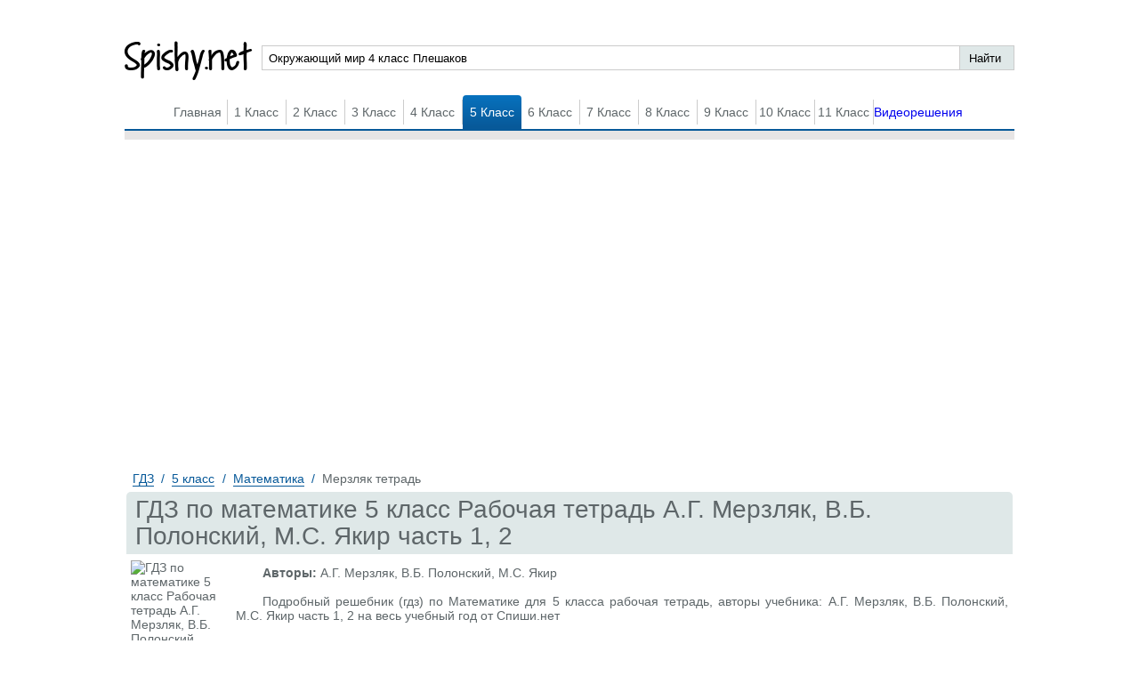

--- FILE ---
content_type: text/html; charset=UTF-8
request_url: https://spishy.net/homework/5/matematika/merzlyak-rabochaya-tetrad/
body_size: 16793
content:
<!DOCTYPE html>
<html>
<head>
    <meta charset="UTF-8">

    <title>Решебник по Математике за 5 класс рабочая тетрадь А.Г. Мерзляк, В.Б. Полонский, М.С. Якир</title>

    <link rel="shortcut icon" href="/favicon.ico" type="image/x-icon">
    <link rel="icon" href="/favicon.ico" type="image/x-icon">

    <meta name="description" content="Подробный решебник (гдз) по Математике для 5 класса рабочая тетрадь, авторы учебника: А.Г. Мерзляк, В.Б. Полонский, М.С. Якир часть 1, 2 на весь учебный год от Спиши.нет"/>
    <meta name="keywords" content="Мегарешеба, решебник, гдз, ответы, Математика, Вентана-граф, 5 класс, рабочая тетрадь А.Г. Мерзляк, В.Б. Полонский, М.С. Якир часть 1, 2"/>

            <meta name="viewport"
              content="width=device-width, initial-scale=1.0, minimum-scale=1.0, maximum-scale=2.0, user-scalable=yes">
    
                <link rel="canonical" href="/homework/5/matematika/merzlyak-rabochaya-tetrad/">
    
    <meta property="og:title" content="Решебник по Математике за 5 класс рабочая тетрадь А.Г. Мерзляк, В.Б. Полонский, М.С. Якир">
    <meta property="og:type" content="website">
    <meta property="og:url" content="/homework/5/matematika/merzlyak-rabochaya-tetrad/">
    <meta property="og:description" content="Подробный решебник (гдз) по Математике для 5 класса рабочая тетрадь, авторы учебника: А.Г. Мерзляк, В.Б. Полонский, М.С. Якир часть 1, 2 на весь учебный год от Спиши.нет">
    <meta property="og:site_name" content="Спиши нет">

    <meta name="twitter:card" content="summary">
    <meta name="twitter:site" content="@Spishy.net">
    <meta name="twitter:title" content="Решебник по Математике за 5 класс рабочая тетрадь А.Г. Мерзляк, В.Б. Полонский, М.С. Якир">
    <meta name="twitter:description" content="Подробный решебник (гдз) по Математике для 5 класса рабочая тетрадь, авторы учебника: А.Г. Мерзляк, В.Б. Полонский, М.С. Якир часть 1, 2 на весь учебный год от Спиши.нет">

    
                <script>
        window.app = {
            version: '1759215081',
            action: "view",
            canonical: location.protocol + '//' + location.host + '/homework/5/matematika/merzlyak-rabochaya-tetrad/',
            book: {
                appLinks: 0,
                external: null            }
        }
    </script>
        <link rel="stylesheet" href="/build/assets/css/index.88974ef0f774a444d756.css" />
</head>
<style>
    .book_app-links-text {
        font-family: 'Roboto' sans-serif;
        font-size: 1.5em;
        line-height: 1.8em;
        text-align: center!important;
        color: #000!important;
    }
    .book_app-links-text a {
        display: inline;
        border: none!important;
        display: inline!important;
        color: #3d88ce!important;
    }
    .book_app-links-container {
        background-image: url("./img/boy-face.png");
        text-align: center;
        line-height: 2em;
        background-color: #ebebeb;
        border: 0.05em solid #f00;
        padding: 0.2em;
        margin-bottom: 20px;
    }
    @media (min-width: 768px) {
        .book_app-links-container {
            padding: 1em;
        }
    }
    .book_app-links-container.img-background, .book_app-links-container .img-background {
        background-repeat: no-repeat;
        background-position: center;
    }
    .book_app-links-container .button-group > * {
        display: inline-block;
        vertical-align: top;
        line-height: 3em;
        border: none!important;
    }
    @media (min-width: 768px) {
        .book_app-links-container .button-group > * {
            line-height: 5em;
        }
    }
    .book_app-links-link {
        margin: 0 0.5em;
        width: 7em;
        color: transparent !important;
        background-size: contain;
    }
    @media (min-width: 768px) {
        .book_app-links-link {
            width: 10em;
        }
    }
    .book_app-links-link-android {
        background-image: url("/img/google.png");
    }
    .book_app-links-link-iOS {
        background-image: url("/img/appstore.png");
    }

</style>
<body>
<div class="recRight">
    <div class="bannerRight">
        
<div id='media-5' class='media media-right'></div>
    </div>
</div>

<div class="container">

    <div class="header">
        <span class="menu-switcher" id="menu-switcher">
            Меню
        </span>
        <a href="/" title="Спиши ру" class="logo">Spishy.net</a>
        <div class="search-form">
            <form action="/search/" method="get" class="search" id="search">
                <div class="searchInputCont"><input type="text" name="q" placeholder="Окружающий мир 4 класс Плешаков" value="Окружающий мир 4 класс Плешаков"  onfocus="if (this.value == 'Окружающий мир 4 класс Плешаков') {this.value = '';}" onblur="if (this.value == '') {this.value = 'Окружающий мир 4 класс Плешаков';}"></div>
                <input type="submit" value="Найти">
            </form>
        </div>
        <div class="navigation">
            <ul class="menu-justfy">
                                    <li><a href="/" class="btn ">Главная</a></li>
                
                                                                                        <li>
                                                <a class="btn"
                           title="ГДЗ 1 класс">1 Класс
                        </a>


                        <ul class="subMenu">

                                                            
                                                                            <li>
                                                                        <a href="/homework/1/matematika/"
                                       title="Гдз по Математике за 1 класс">Математика</a>
                                    </li>
                                                                                            
                                                                            <li>
                                                                        <a href="/homework/1/english/"
                                       title="Гдз по Английскому языку за 1 класс">Английский язык</a>
                                    </li>
                                                                                            
                                                                            <li>
                                                                        <a href="/homework/1/russkii_yazik/"
                                       title="Гдз по Русскому языку за 1 класс">Русский язык</a>
                                    </li>
                                                                                                                                                                                                                                                                                                                                                                                                                                                                    
                                                                            <li>
                                                                        <a href="/homework/1/ukrainskij-jazyk/"
                                       title="Гдз по Украинскому языку за 1 класс">Украинский язык</a>
                                    </li>
                                                                                                                                                                                                                                                                                
                                                                            <li>
                                                                        <a href="/homework/1/informatika/"
                                       title="Гдз по Информатике за 1 класс">Информатика</a>
                                    </li>
                                                                                                                                                                                                                    
                                                                            <li>
                                                                        <a href="/homework/1/prirodovedenie/"
                                       title="Гдз по Природоведению за 1 класс">Природоведение</a>
                                    </li>
                                                                                            
                                                                            <li>
                                                                        <a href=""
                                       title="Гдз по Основам здоровья за 1 класс">Основы здоровья</a>
                                    </li>
                                                                                            
                                                                            <li>
                                                                        <a href="/homework/1/muzyka/"
                                       title="Гдз по Музыке за 1 класс">Музыка</a>
                                    </li>
                                                                                            
                                                                            <li>
                                                                        <a href="/homework/1/izo/"
                                       title="Гдз по ИЗО за 1 класс">ИЗО</a>
                                    </li>
                                                                                            
                                                                            <li>
                                                                        <a href="/homework/1/literatura/"
                                       title="Гдз по Литературе за 1 класс">Литература</a>
                                    </li>
                                                                                                                                                                                                                                                                                
                                                                            <li>
                                                                        <a href="/homework/1/okruzhajushhij-mir/"
                                       title="Гдз по Окружающему миру за 1 класс">Окружающий мир</a>
                                    </li>
                                                                                            
                                                                            <li>
                                                                        <a href="/homework/1/Chelovek_i_mir/"
                                       title="Гдз по Человеку и миру за 1 класс">Человек и мир</a>
                                    </li>
                                                                                                                                                        
                                                                            <li>
                                                                        <a href="/homework/1/tekhnologiya/"
                                       title="Гдз по Технологии за 1 класс">Технология</a>
                                    </li>
                                                                                                                                                                                                                                                                                                                                                                                                                                                                    
                                                                            <li>
                                                                        <a href="/homework/1/mir-prirody-i-cheloveka/"
                                       title="Гдз по Миру природы и человека за 1 класс">Мир природы и человека</a>
                                    </li>
                                                                                            
                                                                            <li>
                                                                        <a href="/homework/1/fizkultura/"
                                       title="Гдз по Физкультуре за 1 класс">Физкультура</a>
                                    </li>
                                                                                                                                                </ul>
                        </li>
                                                                                                            <li>
                                                <a class="btn"
                           title="ГДЗ 2 класс">2 Класс
                        </a>


                        <ul class="subMenu">

                                                            
                                                                            <li>
                                                                        <a href="/homework/2/matematika/"
                                       title="Гдз по Математике за 2 класс">Математика</a>
                                    </li>
                                                                                            
                                                                            <li>
                                                                        <a href="/homework/2/english/"
                                       title="Гдз по Английскому языку за 2 класс">Английский язык</a>
                                    </li>
                                                                                            
                                                                            <li>
                                                                        <a href="/homework/2/russkii_yazik/"
                                       title="Гдз по Русскому языку за 2 класс">Русский язык</a>
                                    </li>
                                                                                                                                                                                                                                                                                                                                            
                                                                            <li>
                                                                        <a href="/homework/2/nemeckiy_yazik/"
                                       title="Гдз по Немецкому языку за 2 класс">Немецкий язык</a>
                                    </li>
                                                                                            
                                                                            <li>
                                                                        <a href="/homework/2/belurusskij-yazik/"
                                       title="Гдз по Белорусскому языку за 2 класс">Белорусский язык</a>
                                    </li>
                                                                                            
                                                                            <li>
                                                                        <a href="/homework/2/ukrainskij-jazyk/"
                                       title="Гдз по Украинскому языку за 2 класс">Украинский язык</a>
                                    </li>
                                                                                            
                                                                            <li>
                                                                        <a href="/homework/2/francuzskiy-yazik/"
                                       title="Гдз по Французскому языку за 2 класс">Французский язык</a>
                                    </li>
                                                                                                                                                                                                                    
                                                                            <li>
                                                                        <a href="/homework/2/informatika/"
                                       title="Гдз по Информатике за 2 класс">Информатика</a>
                                    </li>
                                                                                                                                                                                                                    
                                                                            <li>
                                                                        <a href="/homework/2/prirodovedenie/"
                                       title="Гдз по Природоведению за 2 класс">Природоведение</a>
                                    </li>
                                                                                            
                                                                            <li>
                                                                        <a href=""
                                       title="Гдз по Основам здоровья за 2 класс">Основы здоровья</a>
                                    </li>
                                                                                            
                                                                            <li>
                                                                        <a href="/homework/2/muzyka/"
                                       title="Гдз по Музыке за 2 класс">Музыка</a>
                                    </li>
                                                                                            
                                                                            <li>
                                                                        <a href="/homework/2/izo/"
                                       title="Гдз по ИЗО за 2 класс">ИЗО</a>
                                    </li>
                                                                                            
                                                                            <li>
                                                                        <a href="/homework/2/literatura/"
                                       title="Гдз по Литературе за 2 класс">Литература</a>
                                    </li>
                                                                                                                                                                                                                                                                                
                                                                            <li>
                                                                        <a href="/homework/2/okruzhajushhij-mir/"
                                       title="Гдз по Окружающему миру за 2 класс">Окружающий мир</a>
                                    </li>
                                                                                            
                                                                            <li>
                                                                        <a href="/homework/2/Chelovek_i_mir/"
                                       title="Гдз по Человеку и миру за 2 класс">Человек и мир</a>
                                    </li>
                                                                                                                                                        
                                                                            <li>
                                                                        <a href="/homework/2/tekhnologiya/"
                                       title="Гдз по Технологии за 2 класс">Технология</a>
                                    </li>
                                                                                                                                                        
                                                                            <li>
                                                                        <a href="/homework/2/spanish/"
                                       title="Гдз по Испанскому языку за 2 класс">Испанский язык</a>
                                    </li>
                                                                                                                                                                                                                                                                                
                                                                            <li>
                                                                        <a href="/homework/2/kazakhskiy-yazyk/"
                                       title="Гдз по Казахскому языку за 2 класс">Казахский язык</a>
                                    </li>
                                                                                            
                                                                            <li>
                                                                        <a href="/homework/2/mir-prirody-i-cheloveka/"
                                       title="Гдз по Миру природы и человека за 2 класс">Мир природы и человека</a>
                                    </li>
                                                                                            
                                                                            <li>
                                                                        <a href="/homework/2/fizkultura/"
                                       title="Гдз по Физкультуре за 2 класс">Физкультура</a>
                                    </li>
                                                                                                                                                </ul>
                        </li>
                                                                                                            <li>
                                                <a class="btn"
                           title="ГДЗ 3 класс">3 Класс
                        </a>


                        <ul class="subMenu">

                                                            
                                                                            <li>
                                                                        <a href="/homework/3/matematika/"
                                       title="Гдз по Математике за 3 класс">Математика</a>
                                    </li>
                                                                                            
                                                                            <li>
                                                                        <a href="/homework/3/english/"
                                       title="Гдз по Английскому языку за 3 класс">Английский язык</a>
                                    </li>
                                                                                            
                                                                            <li>
                                                                        <a href="/homework/3/russkii_yazik/"
                                       title="Гдз по Русскому языку за 3 класс">Русский язык</a>
                                    </li>
                                                                                                                                                                                                                                                                                                                                            
                                                                            <li>
                                                                        <a href="/homework/3/nemeckiy_yazik/"
                                       title="Гдз по Немецкому языку за 3 класс">Немецкий язык</a>
                                    </li>
                                                                                            
                                                                            <li>
                                                                        <a href="/homework/3/belurusskij-yazik/"
                                       title="Гдз по Белорусскому языку за 3 класс">Белорусский язык</a>
                                    </li>
                                                                                            
                                                                            <li>
                                                                        <a href="/homework/3/ukrainskij-jazyk/"
                                       title="Гдз по Украинскому языку за 3 класс">Украинский язык</a>
                                    </li>
                                                                                            
                                                                            <li>
                                                                        <a href="/homework/3/francuzskiy-yazik/"
                                       title="Гдз по Французскому языку за 3 класс">Французский язык</a>
                                    </li>
                                                                                                                                                                                                                    
                                                                            <li>
                                                                        <a href="/homework/3/informatika/"
                                       title="Гдз по Информатике за 3 класс">Информатика</a>
                                    </li>
                                                                                                                                                                                                                                                                                                                                            
                                                                            <li>
                                                                        <a href="/homework/3/muzyka/"
                                       title="Гдз по Музыке за 3 класс">Музыка</a>
                                    </li>
                                                                                            
                                                                            <li>
                                                                        <a href="/homework/3/izo/"
                                       title="Гдз по ИЗО за 3 класс">ИЗО</a>
                                    </li>
                                                                                            
                                                                            <li>
                                                                        <a href="/homework/3/literatura/"
                                       title="Гдз по Литературе за 3 класс">Литература</a>
                                    </li>
                                                                                                                                                                                                                                                                                
                                                                            <li>
                                                                        <a href="/homework/3/okruzhajushhij-mir/"
                                       title="Гдз по Окружающему миру за 3 класс">Окружающий мир</a>
                                    </li>
                                                                                            
                                                                            <li>
                                                                        <a href="/homework/3/Chelovek_i_mir/"
                                       title="Гдз по Человеку и миру за 3 класс">Человек и мир</a>
                                    </li>
                                                                                                                                                        
                                                                            <li>
                                                                        <a href="/homework/3/tekhnologiya/"
                                       title="Гдз по Технологии за 3 класс">Технология</a>
                                    </li>
                                                                                                                                                        
                                                                            <li>
                                                                        <a href="/homework/3/spanish/"
                                       title="Гдз по Испанскому языку за 3 класс">Испанский язык</a>
                                    </li>
                                                                                                                                                                                                                                                                                
                                                                            <li>
                                                                        <a href="/homework/3/kazakhskiy-yazyk/"
                                       title="Гдз по Казахскому языку за 3 класс">Казахский язык</a>
                                    </li>
                                                                                            
                                                                            <li>
                                                                        <a href="/homework/3/mir-prirody-i-cheloveka/"
                                       title="Гдз по Миру природы и человека за 3 класс">Мир природы и человека</a>
                                    </li>
                                                                                            
                                                                            <li>
                                                                        <a href="/homework/3/fizkultura/"
                                       title="Гдз по Физкультуре за 3 класс">Физкультура</a>
                                    </li>
                                                                                                                                                </ul>
                        </li>
                                                                                                            <li>
                                                <a class="btn"
                           title="ГДЗ 4 класс">4 Класс
                        </a>


                        <ul class="subMenu">

                                                            
                                                                            <li>
                                                                        <a href="/homework/4/matematika/"
                                       title="Гдз по Математике за 4 класс">Математика</a>
                                    </li>
                                                                                            
                                                                            <li>
                                                                        <a href="/homework/4/english/"
                                       title="Гдз по Английскому языку за 4 класс">Английский язык</a>
                                    </li>
                                                                                            
                                                                            <li>
                                                                        <a href="/homework/4/russkii_yazik/"
                                       title="Гдз по Русскому языку за 4 класс">Русский язык</a>
                                    </li>
                                                                                                                                                                                                                                                                                                                                            
                                                                            <li>
                                                                        <a href="/homework/4/nemeckiy_yazik/"
                                       title="Гдз по Немецкому языку за 4 класс">Немецкий язык</a>
                                    </li>
                                                                                            
                                                                            <li>
                                                                        <a href="/homework/4/belurusskij-yazik/"
                                       title="Гдз по Белорусскому языку за 4 класс">Белорусский язык</a>
                                    </li>
                                                                                            
                                                                            <li>
                                                                        <a href="/homework/4/ukrainskij-jazyk/"
                                       title="Гдз по Украинскому языку за 4 класс">Украинский язык</a>
                                    </li>
                                                                                            
                                                                            <li>
                                                                        <a href="/homework/4/francuzskiy-yazik/"
                                       title="Гдз по Французскому языку за 4 класс">Французский язык</a>
                                    </li>
                                                                                                                                                                                                                    
                                                                            <li>
                                                                        <a href="/homework/4/informatika/"
                                       title="Гдз по Информатике за 4 класс">Информатика</a>
                                    </li>
                                                                                                                                                                                                                    
                                                                            <li>
                                                                        <a href="/homework/4/prirodovedenie/"
                                       title="Гдз по Природоведению за 4 класс">Природоведение</a>
                                    </li>
                                                                                            
                                                                            <li>
                                                                        <a href=""
                                       title="Гдз по Основам здоровья за 4 класс">Основы здоровья</a>
                                    </li>
                                                                                            
                                                                            <li>
                                                                        <a href="/homework/4/muzyka/"
                                       title="Гдз по Музыке за 4 класс">Музыка</a>
                                    </li>
                                                                                            
                                                                            <li>
                                                                        <a href="/homework/4/izo/"
                                       title="Гдз по ИЗО за 4 класс">ИЗО</a>
                                    </li>
                                                                                            
                                                                            <li>
                                                                        <a href="/homework/4/literatura/"
                                       title="Гдз по Литературе за 4 класс">Литература</a>
                                    </li>
                                                                                                                                                                                                                                                                                
                                                                            <li>
                                                                        <a href="/homework/4/okruzhajushhij-mir/"
                                       title="Гдз по Окружающему миру за 4 класс">Окружающий мир</a>
                                    </li>
                                                                                            
                                                                            <li>
                                                                        <a href="/homework/4/Chelovek_i_mir/"
                                       title="Гдз по Человеку и миру за 4 класс">Человек и мир</a>
                                    </li>
                                                                                                                                                        
                                                                            <li>
                                                                        <a href="/homework/4/tekhnologiya/"
                                       title="Гдз по Технологии за 4 класс">Технология</a>
                                    </li>
                                                                                                                                                        
                                                                            <li>
                                                                        <a href="/homework/4/spanish/"
                                       title="Гдз по Испанскому языку за 4 класс">Испанский язык</a>
                                    </li>
                                                                                                                                                                                                                                                                                
                                                                            <li>
                                                                        <a href="/homework/4/kazakhskiy-yazyk/"
                                       title="Гдз по Казахскому языку за 4 класс">Казахский язык</a>
                                    </li>
                                                                                            
                                                                            <li>
                                                                        <a href="/homework/4/mir-prirody-i-cheloveka/"
                                       title="Гдз по Миру природы и человека за 4 класс">Мир природы и человека</a>
                                    </li>
                                                                                            
                                                                            <li>
                                                                        <a href="/homework/4/fizkultura/"
                                       title="Гдз по Физкультуре за 4 класс">Физкультура</a>
                                    </li>
                                                                                            
                                                                            <li>
                                                                        <a href="/homework/4/osnovi_kulturi/"
                                       title="Гдз по Основам культуры за 4 класс">Основы культуры</a>
                                    </li>
                                                                                    </ul>
                        </li>
                                                                                                            <li class="active">
                                                <a class="btn"
                           title="ГДЗ 5 класс">5 Класс
                        </a>


                        <ul class="subMenu">

                                                            
                                                                            <li class="active">
                                                                        <a href="/homework/5/matematika/"
                                       title="Гдз по Математике за 5 класс">Математика</a>
                                    </li>
                                                                                            
                                                                            <li>
                                                                        <a href="/homework/5/english/"
                                       title="Гдз по Английскому языку за 5 класс">Английский язык</a>
                                    </li>
                                                                                            
                                                                            <li>
                                                                        <a href="/homework/5/russkii_yazik/"
                                       title="Гдз по Русскому языку за 5 класс">Русский язык</a>
                                    </li>
                                                                                                                                                                                                                    
                                                                            <li>
                                                                        <a href="/homework/5/fizika/"
                                       title="Гдз по Физике за 5 класс">Физика</a>
                                    </li>
                                                                                                                                                        
                                                                            <li>
                                                                        <a href="/homework/5/nemeckiy_yazik/"
                                       title="Гдз по Немецкому языку за 5 класс">Немецкий язык</a>
                                    </li>
                                                                                            
                                                                            <li>
                                                                        <a href="/homework/5/belurusskij-yazik/"
                                       title="Гдз по Белорусскому языку за 5 класс">Белорусский язык</a>
                                    </li>
                                                                                            
                                                                            <li>
                                                                        <a href="/homework/5/ukrainskij-jazyk/"
                                       title="Гдз по Украинскому языку за 5 класс">Украинский язык</a>
                                    </li>
                                                                                            
                                                                            <li>
                                                                        <a href="/homework/5/francuzskiy-yazik/"
                                       title="Гдз по Французскому языку за 5 класс">Французский язык</a>
                                    </li>
                                                                                            
                                                                            <li>
                                                                        <a href="/homework/5/biologiya/"
                                       title="Гдз по Биологии за 5 класс">Биология</a>
                                    </li>
                                                                                            
                                                                            <li>
                                                                        <a href="/homework/5/istoriya/"
                                       title="Гдз по Истории за 5 класс">История</a>
                                    </li>
                                                                                            
                                                                            <li>
                                                                        <a href="/homework/5/informatika/"
                                       title="Гдз по Информатике за 5 класс">Информатика</a>
                                    </li>
                                                                                            
                                                                            <li>
                                                                        <a href="/homework/5/obzh/"
                                       title="Гдз по ОБЖ за 5 класс">ОБЖ</a>
                                    </li>
                                                                                            
                                                                            <li>
                                                                        <a href="/homework/5/geografiya/"
                                       title="Гдз по Географии за 5 класс">География</a>
                                    </li>
                                                                                            
                                                                            <li>
                                                                        <a href="/homework/5/prirodovedenie/"
                                       title="Гдз по Природоведению за 5 класс">Природоведение</a>
                                    </li>
                                                                                                                                                        
                                                                            <li>
                                                                        <a href="/homework/5/muzyka/"
                                       title="Гдз по Музыке за 5 класс">Музыка</a>
                                    </li>
                                                                                            
                                                                            <li>
                                                                        <a href="/homework/5/izo/"
                                       title="Гдз по ИЗО за 5 класс">ИЗО</a>
                                    </li>
                                                                                            
                                                                            <li>
                                                                        <a href="/homework/5/literatura/"
                                       title="Гдз по Литературе за 5 класс">Литература</a>
                                    </li>
                                                                                            
                                                                            <li>
                                                                        <a href="/homework/5/obshhestvoznanie/"
                                       title="Гдз по Обществознанию за 5 класс">Обществознание</a>
                                    </li>
                                                                                                                                                                                                                                                                                
                                                                            <li>
                                                                        <a href="/homework/5/Chelovek_i_mir/"
                                       title="Гдз по Человеку и миру за 5 класс">Человек и мир</a>
                                    </li>
                                                                                                                                                        
                                                                            <li>
                                                                        <a href="/homework/5/tekhnologiya/"
                                       title="Гдз по Технологии за 5 класс">Технология</a>
                                    </li>
                                                                                            
                                                                            <li>
                                                                        <a href="/homework/5/estestvoznanie/"
                                       title="Гдз по Естествознанию за 5 класс">Естествознание</a>
                                    </li>
                                                                                            
                                                                            <li>
                                                                        <a href="/homework/5/spanish/"
                                       title="Гдз по Испанскому языку за 5 класс">Испанский язык</a>
                                    </li>
                                                                                            
                                                                            <li>
                                                                        <a href="/homework/5/iskusstvo/"
                                       title="Гдз по Искусству за 5 класс">Искусство</a>
                                    </li>
                                                                                            
                                                                            <li>
                                                                        <a href="/homework/5/kitayskiy_yazyk/"
                                       title="Гдз по Китайскому языку за 5 класс">Китайский язык</a>
                                    </li>
                                                                                            
                                                                            <li>
                                                                        <a href="/homework/5/kubanovedenie/"
                                       title="Гдз по Кубановедению за 5 класс">Кубановедение</a>
                                    </li>
                                                                                            
                                                                            <li>
                                                                        <a href="/homework/5/kazakhskiy-yazyk/"
                                       title="Гдз по Казахскому языку за 5 класс">Казахский язык</a>
                                    </li>
                                                                                                                                                        
                                                                            <li>
                                                                        <a href="/homework/5/fizkultura/"
                                       title="Гдз по Физкультуре за 5 класс">Физкультура</a>
                                    </li>
                                                                                            
                                                                            <li>
                                                                        <a href="/homework/5/osnovi_kulturi/"
                                       title="Гдз по Основам культуры за 5 класс">Основы культуры</a>
                                    </li>
                                                                                    </ul>
                        </li>
                                                                                                            <li>
                                                <a class="btn"
                           title="ГДЗ 6 класс">6 Класс
                        </a>


                        <ul class="subMenu">

                                                            
                                                                            <li>
                                                                        <a href="/homework/6/matematika/"
                                       title="Гдз по Математике за 6 класс">Математика</a>
                                    </li>
                                                                                            
                                                                            <li>
                                                                        <a href="/homework/6/english/"
                                       title="Гдз по Английскому языку за 6 класс">Английский язык</a>
                                    </li>
                                                                                            
                                                                            <li>
                                                                        <a href="/homework/6/russkii_yazik/"
                                       title="Гдз по Русскому языку за 6 класс">Русский язык</a>
                                    </li>
                                                                                                                                                                                                                    
                                                                            <li>
                                                                        <a href="/homework/6/fizika/"
                                       title="Гдз по Физике за 6 класс">Физика</a>
                                    </li>
                                                                                                                                                        
                                                                            <li>
                                                                        <a href="/homework/6/nemeckiy_yazik/"
                                       title="Гдз по Немецкому языку за 6 класс">Немецкий язык</a>
                                    </li>
                                                                                            
                                                                            <li>
                                                                        <a href="/homework/6/belurusskij-yazik/"
                                       title="Гдз по Белорусскому языку за 6 класс">Белорусский язык</a>
                                    </li>
                                                                                            
                                                                            <li>
                                                                        <a href="/homework/6/ukrainskij-jazyk/"
                                       title="Гдз по Украинскому языку за 6 класс">Украинский язык</a>
                                    </li>
                                                                                            
                                                                            <li>
                                                                        <a href="/homework/6/francuzskiy-yazik/"
                                       title="Гдз по Французскому языку за 6 класс">Французский язык</a>
                                    </li>
                                                                                            
                                                                            <li>
                                                                        <a href="/homework/6/biologiya/"
                                       title="Гдз по Биологии за 6 класс">Биология</a>
                                    </li>
                                                                                            
                                                                            <li>
                                                                        <a href="/homework/6/istoriya/"
                                       title="Гдз по Истории за 6 класс">История</a>
                                    </li>
                                                                                            
                                                                            <li>
                                                                        <a href="/homework/6/informatika/"
                                       title="Гдз по Информатике за 6 класс">Информатика</a>
                                    </li>
                                                                                            
                                                                            <li>
                                                                        <a href="/homework/6/obzh/"
                                       title="Гдз по ОБЖ за 6 класс">ОБЖ</a>
                                    </li>
                                                                                            
                                                                            <li>
                                                                        <a href="/homework/6/geografiya/"
                                       title="Гдз по Географии за 6 класс">География</a>
                                    </li>
                                                                                            
                                                                            <li>
                                                                        <a href="/homework/6/prirodovedenie/"
                                       title="Гдз по Природоведению за 6 класс">Природоведение</a>
                                    </li>
                                                                                            
                                                                            <li>
                                                                        <a href=""
                                       title="Гдз по Основам здоровья за 6 класс">Основы здоровья</a>
                                    </li>
                                                                                            
                                                                            <li>
                                                                        <a href="/homework/6/muzyka/"
                                       title="Гдз по Музыке за 6 класс">Музыка</a>
                                    </li>
                                                                                            
                                                                            <li>
                                                                        <a href="/homework/6/izo/"
                                       title="Гдз по ИЗО за 6 класс">ИЗО</a>
                                    </li>
                                                                                            
                                                                            <li>
                                                                        <a href="/homework/6/literatura/"
                                       title="Гдз по Литературе за 6 класс">Литература</a>
                                    </li>
                                                                                            
                                                                            <li>
                                                                        <a href="/homework/6/obshhestvoznanie/"
                                       title="Гдз по Обществознанию за 6 класс">Обществознание</a>
                                    </li>
                                                                                                                                                                                                                                                                                                                                            
                                                                            <li>
                                                                        <a href="/homework/6/ehkologiya/"
                                       title="Гдз по Экологии за 6 класс">Экология</a>
                                    </li>
                                                                                            
                                                                            <li>
                                                                        <a href="/homework/6/tekhnologiya/"
                                       title="Гдз по Технологии за 6 класс">Технология</a>
                                    </li>
                                                                                            
                                                                            <li>
                                                                        <a href="/homework/6/estestvoznanie/"
                                       title="Гдз по Естествознанию за 6 класс">Естествознание</a>
                                    </li>
                                                                                            
                                                                            <li>
                                                                        <a href="/homework/6/spanish/"
                                       title="Гдз по Испанскому языку за 6 класс">Испанский язык</a>
                                    </li>
                                                                                            
                                                                            <li>
                                                                        <a href="/homework/6/iskusstvo/"
                                       title="Гдз по Искусству за 6 класс">Искусство</a>
                                    </li>
                                                                                            
                                                                            <li>
                                                                        <a href="/homework/6/kitayskiy_yazyk/"
                                       title="Гдз по Китайскому языку за 6 класс">Китайский язык</a>
                                    </li>
                                                                                            
                                                                            <li>
                                                                        <a href="/homework/6/kubanovedenie/"
                                       title="Гдз по Кубановедению за 6 класс">Кубановедение</a>
                                    </li>
                                                                                            
                                                                            <li>
                                                                        <a href="/homework/6/kazakhskiy-yazyk/"
                                       title="Гдз по Казахскому языку за 6 класс">Казахский язык</a>
                                    </li>
                                                                                                                                                        
                                                                            <li>
                                                                        <a href="/homework/6/fizkultura/"
                                       title="Гдз по Физкультуре за 6 класс">Физкультура</a>
                                    </li>
                                                                                            
                                                                            <li>
                                                                        <a href="/homework/6/osnovi_kulturi/"
                                       title="Гдз по Основам культуры за 6 класс">Основы культуры</a>
                                    </li>
                                                                                    </ul>
                        </li>
                                                                                                            <li>
                                                <a class="btn"
                           title="ГДЗ 7 класс">7 Класс
                        </a>


                        <ul class="subMenu">

                                                            
                                                                            <li>
                                                                        <a href="/homework/7/matematika/"
                                       title="Гдз по Математике за 7 класс">Математика</a>
                                    </li>
                                                                                            
                                                                            <li>
                                                                        <a href="/homework/7/english/"
                                       title="Гдз по Английскому языку за 7 класс">Английский язык</a>
                                    </li>
                                                                                            
                                                                            <li>
                                                                        <a href="/homework/7/russkii_yazik/"
                                       title="Гдз по Русскому языку за 7 класс">Русский язык</a>
                                    </li>
                                                                                            
                                                                            <li>
                                                                        <a href="/homework/7/algebra/"
                                       title="Гдз по Алгебре за 7 класс">Алгебра</a>
                                    </li>
                                                                                            
                                                                            <li>
                                                                        <a href="/homework/7/geometria/"
                                       title="Гдз по Геометрии за 7 класс">Геометрия</a>
                                    </li>
                                                                                            
                                                                            <li>
                                                                        <a href="/homework/7/fizika/"
                                       title="Гдз по Физике за 7 класс">Физика</a>
                                    </li>
                                                                                            
                                                                            <li>
                                                                        <a href="/homework/7/himiya/"
                                       title="Гдз по Химии за 7 класс">Химия</a>
                                    </li>
                                                                                            
                                                                            <li>
                                                                        <a href="/homework/7/nemeckiy_yazik/"
                                       title="Гдз по Немецкому языку за 7 класс">Немецкий язык</a>
                                    </li>
                                                                                            
                                                                            <li>
                                                                        <a href="/homework/7/belurusskij-yazik/"
                                       title="Гдз по Белорусскому языку за 7 класс">Белорусский язык</a>
                                    </li>
                                                                                            
                                                                            <li>
                                                                        <a href="/homework/7/ukrainskij-jazyk/"
                                       title="Гдз по Украинскому языку за 7 класс">Украинский язык</a>
                                    </li>
                                                                                            
                                                                            <li>
                                                                        <a href="/homework/7/francuzskiy-yazik/"
                                       title="Гдз по Французскому языку за 7 класс">Французский язык</a>
                                    </li>
                                                                                            
                                                                            <li>
                                                                        <a href="/homework/7/biologiya/"
                                       title="Гдз по Биологии за 7 класс">Биология</a>
                                    </li>
                                                                                            
                                                                            <li>
                                                                        <a href="/homework/7/istoriya/"
                                       title="Гдз по Истории за 7 класс">История</a>
                                    </li>
                                                                                            
                                                                            <li>
                                                                        <a href="/homework/7/informatika/"
                                       title="Гдз по Информатике за 7 класс">Информатика</a>
                                    </li>
                                                                                            
                                                                            <li>
                                                                        <a href="/homework/7/obzh/"
                                       title="Гдз по ОБЖ за 7 класс">ОБЖ</a>
                                    </li>
                                                                                            
                                                                            <li>
                                                                        <a href="/homework/7/geografiya/"
                                       title="Гдз по Географии за 7 класс">География</a>
                                    </li>
                                                                                                                                                                                                                    
                                                                            <li>
                                                                        <a href="/homework/7/muzyka/"
                                       title="Гдз по Музыке за 7 класс">Музыка</a>
                                    </li>
                                                                                            
                                                                            <li>
                                                                        <a href="/homework/7/izo/"
                                       title="Гдз по ИЗО за 7 класс">ИЗО</a>
                                    </li>
                                                                                            
                                                                            <li>
                                                                        <a href="/homework/7/literatura/"
                                       title="Гдз по Литературе за 7 класс">Литература</a>
                                    </li>
                                                                                            
                                                                            <li>
                                                                        <a href="/homework/7/obshhestvoznanie/"
                                       title="Гдз по Обществознанию за 7 класс">Обществознание</a>
                                    </li>
                                                                                            
                                                                            <li>
                                                                        <a href="/homework/7/cherchenie/"
                                       title="Гдз по Черчению за 7 класс">Черчение</a>
                                    </li>
                                                                                                                                                                                                                                                                                
                                                                            <li>
                                                                        <a href="/homework/7/ehkologiya/"
                                       title="Гдз по Экологии за 7 класс">Экология</a>
                                    </li>
                                                                                            
                                                                            <li>
                                                                        <a href="/homework/7/tekhnologiya/"
                                       title="Гдз по Технологии за 7 класс">Технология</a>
                                    </li>
                                                                                                                                                        
                                                                            <li>
                                                                        <a href="/homework/7/spanish/"
                                       title="Гдз по Испанскому языку за 7 класс">Испанский язык</a>
                                    </li>
                                                                                            
                                                                            <li>
                                                                        <a href="/homework/7/iskusstvo/"
                                       title="Гдз по Искусству за 7 класс">Искусство</a>
                                    </li>
                                                                                            
                                                                            <li>
                                                                        <a href="/homework/7/kitayskiy_yazyk/"
                                       title="Гдз по Китайскому языку за 7 класс">Китайский язык</a>
                                    </li>
                                                                                            
                                                                            <li>
                                                                        <a href="/homework/7/kubanovedenie/"
                                       title="Гдз по Кубановедению за 7 класс">Кубановедение</a>
                                    </li>
                                                                                            
                                                                            <li>
                                                                        <a href="/homework/7/kazakhskiy-yazyk/"
                                       title="Гдз по Казахскому языку за 7 класс">Казахский язык</a>
                                    </li>
                                                                                                                                                        
                                                                            <li>
                                                                        <a href="/homework/7/fizkultura/"
                                       title="Гдз по Физкультуре за 7 класс">Физкультура</a>
                                    </li>
                                                                                                                                                </ul>
                        </li>
                                                                                                            <li>
                                                <a class="btn"
                           title="ГДЗ 8 класс">8 Класс
                        </a>


                        <ul class="subMenu">

                                                            
                                                                            <li>
                                                                        <a href="/homework/8/matematika/"
                                       title="Гдз по Математике за 8 класс">Математика</a>
                                    </li>
                                                                                            
                                                                            <li>
                                                                        <a href="/homework/8/english/"
                                       title="Гдз по Английскому языку за 8 класс">Английский язык</a>
                                    </li>
                                                                                            
                                                                            <li>
                                                                        <a href="/homework/8/russkii_yazik/"
                                       title="Гдз по Русскому языку за 8 класс">Русский язык</a>
                                    </li>
                                                                                            
                                                                            <li>
                                                                        <a href="/homework/8/algebra/"
                                       title="Гдз по Алгебре за 8 класс">Алгебра</a>
                                    </li>
                                                                                            
                                                                            <li>
                                                                        <a href="/homework/8/geometria/"
                                       title="Гдз по Геометрии за 8 класс">Геометрия</a>
                                    </li>
                                                                                            
                                                                            <li>
                                                                        <a href="/homework/8/fizika/"
                                       title="Гдз по Физике за 8 класс">Физика</a>
                                    </li>
                                                                                            
                                                                            <li>
                                                                        <a href="/homework/8/himiya/"
                                       title="Гдз по Химии за 8 класс">Химия</a>
                                    </li>
                                                                                            
                                                                            <li>
                                                                        <a href="/homework/8/nemeckiy_yazik/"
                                       title="Гдз по Немецкому языку за 8 класс">Немецкий язык</a>
                                    </li>
                                                                                            
                                                                            <li>
                                                                        <a href="/homework/8/belurusskij-yazik/"
                                       title="Гдз по Белорусскому языку за 8 класс">Белорусский язык</a>
                                    </li>
                                                                                                                                                        
                                                                            <li>
                                                                        <a href="/homework/8/francuzskiy-yazik/"
                                       title="Гдз по Французскому языку за 8 класс">Французский язык</a>
                                    </li>
                                                                                            
                                                                            <li>
                                                                        <a href="/homework/8/biologiya/"
                                       title="Гдз по Биологии за 8 класс">Биология</a>
                                    </li>
                                                                                            
                                                                            <li>
                                                                        <a href="/homework/8/istoriya/"
                                       title="Гдз по Истории за 8 класс">История</a>
                                    </li>
                                                                                            
                                                                            <li>
                                                                        <a href="/homework/8/informatika/"
                                       title="Гдз по Информатике за 8 класс">Информатика</a>
                                    </li>
                                                                                            
                                                                            <li>
                                                                        <a href="/homework/8/obzh/"
                                       title="Гдз по ОБЖ за 8 класс">ОБЖ</a>
                                    </li>
                                                                                            
                                                                            <li>
                                                                        <a href="/homework/8/geografiya/"
                                       title="Гдз по Географии за 8 класс">География</a>
                                    </li>
                                                                                                                                                                                                                                                                                
                                                                            <li>
                                                                        <a href="/homework/8/izo/"
                                       title="Гдз по ИЗО за 8 класс">ИЗО</a>
                                    </li>
                                                                                            
                                                                            <li>
                                                                        <a href="/homework/8/literatura/"
                                       title="Гдз по Литературе за 8 класс">Литература</a>
                                    </li>
                                                                                            
                                                                            <li>
                                                                        <a href="/homework/8/obshhestvoznanie/"
                                       title="Гдз по Обществознанию за 8 класс">Обществознание</a>
                                    </li>
                                                                                            
                                                                            <li>
                                                                        <a href="/homework/8/cherchenie/"
                                       title="Гдз по Черчению за 8 класс">Черчение</a>
                                    </li>
                                                                                                                                                                                                                                                                                
                                                                            <li>
                                                                        <a href="/homework/8/ehkologiya/"
                                       title="Гдз по Экологии за 8 класс">Экология</a>
                                    </li>
                                                                                            
                                                                            <li>
                                                                        <a href="/homework/8/tekhnologiya/"
                                       title="Гдз по Технологии за 8 класс">Технология</a>
                                    </li>
                                                                                                                                                        
                                                                            <li>
                                                                        <a href="/homework/8/spanish/"
                                       title="Гдз по Испанскому языку за 8 класс">Испанский язык</a>
                                    </li>
                                                                                            
                                                                            <li>
                                                                        <a href="/homework/8/iskusstvo/"
                                       title="Гдз по Искусству за 8 класс">Искусство</a>
                                    </li>
                                                                                                                                                        
                                                                            <li>
                                                                        <a href="/homework/8/kubanovedenie/"
                                       title="Гдз по Кубановедению за 8 класс">Кубановедение</a>
                                    </li>
                                                                                            
                                                                            <li>
                                                                        <a href="/homework/8/kazakhskiy-yazyk/"
                                       title="Гдз по Казахскому языку за 8 класс">Казахский язык</a>
                                    </li>
                                                                                                                                                        
                                                                            <li>
                                                                        <a href="/homework/8/fizkultura/"
                                       title="Гдз по Физкультуре за 8 класс">Физкультура</a>
                                    </li>
                                                                                                                                                </ul>
                        </li>
                                                                                                            <li>
                                                <a class="btn"
                           title="ГДЗ 9 класс">9 Класс
                        </a>


                        <ul class="subMenu">

                                                            
                                                                            <li>
                                                                        <a href="/homework/9/matematika/"
                                       title="Гдз по Математике за 9 класс">Математика</a>
                                    </li>
                                                                                            
                                                                            <li>
                                                                        <a href="/homework/9/english/"
                                       title="Гдз по Английскому языку за 9 класс">Английский язык</a>
                                    </li>
                                                                                            
                                                                            <li>
                                                                        <a href="/homework/9/russkii_yazik/"
                                       title="Гдз по Русскому языку за 9 класс">Русский язык</a>
                                    </li>
                                                                                            
                                                                            <li>
                                                                        <a href="/homework/9/algebra/"
                                       title="Гдз по Алгебре за 9 класс">Алгебра</a>
                                    </li>
                                                                                            
                                                                            <li>
                                                                        <a href="/homework/9/geometria/"
                                       title="Гдз по Геометрии за 9 класс">Геометрия</a>
                                    </li>
                                                                                            
                                                                            <li>
                                                                        <a href="/homework/9/fizika/"
                                       title="Гдз по Физике за 9 класс">Физика</a>
                                    </li>
                                                                                            
                                                                            <li>
                                                                        <a href="/homework/9/himiya/"
                                       title="Гдз по Химии за 9 класс">Химия</a>
                                    </li>
                                                                                            
                                                                            <li>
                                                                        <a href="/homework/9/nemeckiy_yazik/"
                                       title="Гдз по Немецкому языку за 9 класс">Немецкий язык</a>
                                    </li>
                                                                                            
                                                                            <li>
                                                                        <a href="/homework/9/belurusskij-yazik/"
                                       title="Гдз по Белорусскому языку за 9 класс">Белорусский язык</a>
                                    </li>
                                                                                                                                                        
                                                                            <li>
                                                                        <a href="/homework/9/francuzskiy-yazik/"
                                       title="Гдз по Французскому языку за 9 класс">Французский язык</a>
                                    </li>
                                                                                            
                                                                            <li>
                                                                        <a href="/homework/9/biologiya/"
                                       title="Гдз по Биологии за 9 класс">Биология</a>
                                    </li>
                                                                                            
                                                                            <li>
                                                                        <a href="/homework/9/istoriya/"
                                       title="Гдз по Истории за 9 класс">История</a>
                                    </li>
                                                                                            
                                                                            <li>
                                                                        <a href="/homework/9/informatika/"
                                       title="Гдз по Информатике за 9 класс">Информатика</a>
                                    </li>
                                                                                            
                                                                            <li>
                                                                        <a href="/homework/9/obzh/"
                                       title="Гдз по ОБЖ за 9 класс">ОБЖ</a>
                                    </li>
                                                                                            
                                                                            <li>
                                                                        <a href="/homework/9/geografiya/"
                                       title="Гдз по Географии за 9 класс">География</a>
                                    </li>
                                                                                                                                                        
                                                                            <li>
                                                                        <a href=""
                                       title="Гдз по Основам здоровья за 9 класс">Основы здоровья</a>
                                    </li>
                                                                                                                                                                                                                    
                                                                            <li>
                                                                        <a href="/homework/9/literatura/"
                                       title="Гдз по Литературе за 9 класс">Литература</a>
                                    </li>
                                                                                            
                                                                            <li>
                                                                        <a href="/homework/9/obshhestvoznanie/"
                                       title="Гдз по Обществознанию за 9 класс">Обществознание</a>
                                    </li>
                                                                                            
                                                                            <li>
                                                                        <a href="/homework/9/cherchenie/"
                                       title="Гдз по Черчению за 9 класс">Черчение</a>
                                    </li>
                                                                                                                                                                                                                                                                                                                                            
                                                                            <li>
                                                                        <a href="/homework/9/tekhnologiya/"
                                       title="Гдз по Технологии за 9 класс">Технология</a>
                                    </li>
                                                                                                                                                        
                                                                            <li>
                                                                        <a href="/homework/9/spanish/"
                                       title="Гдз по Испанскому языку за 9 класс">Испанский язык</a>
                                    </li>
                                                                                            
                                                                            <li>
                                                                        <a href="/homework/9/iskusstvo/"
                                       title="Гдз по Искусству за 9 класс">Искусство</a>
                                    </li>
                                                                                                                                                        
                                                                            <li>
                                                                        <a href="/homework/9/kubanovedenie/"
                                       title="Гдз по Кубановедению за 9 класс">Кубановедение</a>
                                    </li>
                                                                                            
                                                                            <li>
                                                                        <a href="/homework/9/kazakhskiy-yazyk/"
                                       title="Гдз по Казахскому языку за 9 класс">Казахский язык</a>
                                    </li>
                                                                                                                                                        
                                                                            <li>
                                                                        <a href="/homework/9/fizkultura/"
                                       title="Гдз по Физкультуре за 9 класс">Физкультура</a>
                                    </li>
                                                                                                                                                </ul>
                        </li>
                                                                                                            <li>
                                                <a class="btn"
                           title="ГДЗ 10 класс">10 Класс
                        </a>


                        <ul class="subMenu">

                                                            
                                                                            <li>
                                                                        <a href="/homework/10/matematika/"
                                       title="Гдз по Математике за 10 класс">Математика</a>
                                    </li>
                                                                                            
                                                                            <li>
                                                                        <a href="/homework/10/english/"
                                       title="Гдз по Английскому языку за 10 класс">Английский язык</a>
                                    </li>
                                                                                            
                                                                            <li>
                                                                        <a href="/homework/10/russkii_yazik/"
                                       title="Гдз по Русскому языку за 10 класс">Русский язык</a>
                                    </li>
                                                                                            
                                                                            <li>
                                                                        <a href="/homework/10/algebra/"
                                       title="Гдз по Алгебре за 10 класс">Алгебра</a>
                                    </li>
                                                                                            
                                                                            <li>
                                                                        <a href="/homework/10/geometria/"
                                       title="Гдз по Геометрии за 10 класс">Геометрия</a>
                                    </li>
                                                                                            
                                                                            <li>
                                                                        <a href="/homework/10/fizika/"
                                       title="Гдз по Физике за 10 класс">Физика</a>
                                    </li>
                                                                                            
                                                                            <li>
                                                                        <a href="/homework/10/himiya/"
                                       title="Гдз по Химии за 10 класс">Химия</a>
                                    </li>
                                                                                            
                                                                            <li>
                                                                        <a href="/homework/10/nemeckiy_yazik/"
                                       title="Гдз по Немецкому языку за 10 класс">Немецкий язык</a>
                                    </li>
                                                                                            
                                                                            <li>
                                                                        <a href="/homework/10/belurusskij-yazik/"
                                       title="Гдз по Белорусскому языку за 10 класс">Белорусский язык</a>
                                    </li>
                                                                                                                                                        
                                                                            <li>
                                                                        <a href="/homework/10/francuzskiy-yazik/"
                                       title="Гдз по Французскому языку за 10 класс">Французский язык</a>
                                    </li>
                                                                                            
                                                                            <li>
                                                                        <a href="/homework/10/biologiya/"
                                       title="Гдз по Биологии за 10 класс">Биология</a>
                                    </li>
                                                                                            
                                                                            <li>
                                                                        <a href="/homework/10/istoriya/"
                                       title="Гдз по Истории за 10 класс">История</a>
                                    </li>
                                                                                            
                                                                            <li>
                                                                        <a href="/homework/10/informatika/"
                                       title="Гдз по Информатике за 10 класс">Информатика</a>
                                    </li>
                                                                                            
                                                                            <li>
                                                                        <a href="/homework/10/obzh/"
                                       title="Гдз по ОБЖ за 10 класс">ОБЖ</a>
                                    </li>
                                                                                            
                                                                            <li>
                                                                        <a href="/homework/10/geografiya/"
                                       title="Гдз по Географии за 10 класс">География</a>
                                    </li>
                                                                                                                                                                                                                                                                                                                                            
                                                                            <li>
                                                                        <a href="/homework/10/literatura/"
                                       title="Гдз по Литературе за 10 класс">Литература</a>
                                    </li>
                                                                                            
                                                                            <li>
                                                                        <a href="/homework/10/obshhestvoznanie/"
                                       title="Гдз по Обществознанию за 10 класс">Обществознание</a>
                                    </li>
                                                                                                                                                        
                                                                            <li>
                                                                        <a href="/homework/10/medicinskaja-podgotovka/"
                                       title="Гдз по Мед. подготовке за 10 класс">Мед. подготовка</a>
                                    </li>
                                                                                                                                                                                                                                                                                                                                                                                                        
                                                                            <li>
                                                                        <a href="/homework/10/spanish/"
                                       title="Гдз по Испанскому языку за 10 класс">Испанский язык</a>
                                    </li>
                                                                                                                                                                                                                    
                                                                            <li>
                                                                        <a href="/homework/10/kubanovedenie/"
                                       title="Гдз по Кубановедению за 10 класс">Кубановедение</a>
                                    </li>
                                                                                            
                                                                            <li>
                                                                        <a href="/homework/10/kazakhskiy-yazyk/"
                                       title="Гдз по Казахскому языку за 10 класс">Казахский язык</a>
                                    </li>
                                                                                                                                                                                                                                                                        </ul>
                        </li>
                                                                                                            <li>
                                                <a class="btn"
                           title="ГДЗ 11 класс">11 Класс
                        </a>


                        <ul class="subMenu">

                                                            
                                                                            <li>
                                                                        <a href="/homework/11/matematika/"
                                       title="Гдз по Математике за 11 класс">Математика</a>
                                    </li>
                                                                                            
                                                                            <li>
                                                                        <a href="/homework/11/english/"
                                       title="Гдз по Английскому языку за 11 класс">Английский язык</a>
                                    </li>
                                                                                            
                                                                            <li>
                                                                        <a href="/homework/11/russkii_yazik/"
                                       title="Гдз по Русскому языку за 11 класс">Русский язык</a>
                                    </li>
                                                                                            
                                                                            <li>
                                                                        <a href="/homework/11/algebra/"
                                       title="Гдз по Алгебре за 11 класс">Алгебра</a>
                                    </li>
                                                                                            
                                                                            <li>
                                                                        <a href="/homework/11/geometria/"
                                       title="Гдз по Геометрии за 11 класс">Геометрия</a>
                                    </li>
                                                                                            
                                                                            <li>
                                                                        <a href="/homework/11/fizika/"
                                       title="Гдз по Физике за 11 класс">Физика</a>
                                    </li>
                                                                                            
                                                                            <li>
                                                                        <a href="/homework/11/himiya/"
                                       title="Гдз по Химии за 11 класс">Химия</a>
                                    </li>
                                                                                            
                                                                            <li>
                                                                        <a href="/homework/11/nemeckiy_yazik/"
                                       title="Гдз по Немецкому языку за 11 класс">Немецкий язык</a>
                                    </li>
                                                                                            
                                                                            <li>
                                                                        <a href="/homework/11/belurusskij-yazik/"
                                       title="Гдз по Белорусскому языку за 11 класс">Белорусский язык</a>
                                    </li>
                                                                                                                                                        
                                                                            <li>
                                                                        <a href="/homework/11/francuzskiy-yazik/"
                                       title="Гдз по Французскому языку за 11 класс">Французский язык</a>
                                    </li>
                                                                                            
                                                                            <li>
                                                                        <a href="/homework/11/biologiya/"
                                       title="Гдз по Биологии за 11 класс">Биология</a>
                                    </li>
                                                                                            
                                                                            <li>
                                                                        <a href="/homework/11/istoriya/"
                                       title="Гдз по Истории за 11 класс">История</a>
                                    </li>
                                                                                            
                                                                            <li>
                                                                        <a href="/homework/11/informatika/"
                                       title="Гдз по Информатике за 11 класс">Информатика</a>
                                    </li>
                                                                                            
                                                                            <li>
                                                                        <a href="/homework/11/obzh/"
                                       title="Гдз по ОБЖ за 11 класс">ОБЖ</a>
                                    </li>
                                                                                            
                                                                            <li>
                                                                        <a href="/homework/11/geografiya/"
                                       title="Гдз по Географии за 11 класс">География</a>
                                    </li>
                                                                                                                                                                                                                                                                                                                                            
                                                                            <li>
                                                                        <a href="/homework/11/literatura/"
                                       title="Гдз по Литературе за 11 класс">Литература</a>
                                    </li>
                                                                                            
                                                                            <li>
                                                                        <a href="/homework/11/obshhestvoznanie/"
                                       title="Гдз по Обществознанию за 11 класс">Обществознание</a>
                                    </li>
                                                                                                                                                        
                                                                            <li>
                                                                        <a href="/homework/11/medicinskaja-podgotovka/"
                                       title="Гдз по Мед. подготовке за 11 класс">Мед. подготовка</a>
                                    </li>
                                                                                                                                                                                                                                                                                                                                                                                                        
                                                                            <li>
                                                                        <a href="/homework/11/spanish/"
                                       title="Гдз по Испанскому языку за 11 класс">Испанский язык</a>
                                    </li>
                                                                                                                                                                                                                                                                                
                                                                            <li>
                                                                        <a href="/homework/11/kazakhskiy-yazyk/"
                                       title="Гдз по Казахскому языку за 11 класс">Казахский язык</a>
                                    </li>
                                                                                                                                                                                                                                                                        </ul>
                        </li>
                                                                      <li class="btn-long"><a href="/video/" class="btn">Видеорешения</a></li>
                            </ul>
        </div>
    </div>
    <div class="container content">
                    
<div id='media-7' class='media media-video'></div>
                
<div id='media-3' class='media media-top'></div>

    <ul class="breadcrumbs"
        itemscope
        itemtype="http://schema.org/BreadcrumbList"
    >
        <li itemprop="itemListElement"
            itemscope
            itemtype="http://schema.org/ListItem"
        >
            <a href="/"
               title="Гдз"
               itemprop="item"
            >
                <span itemprop="name">ГДЗ</span>
            </a>
            <meta itemprop="position" content="1" />
        </li>
                <li itemprop="itemListElement"
            itemscope
            itemtype="http://schema.org/ListItem"
        >
                                        <a  href="/homework/5/"                    title="Гдз за 5 класс"                    itemprop="item"
                >
                                                            <span itemprop="name">5 класс</span>
                                    </a>
                        <meta itemprop="position" content="2" />
        </li>
                <li itemprop="itemListElement"
            itemscope
            itemtype="http://schema.org/ListItem"
        >
                                        <a  href="/homework/5/matematika/"                    title="Гдз по Математике за 5 класс"                    itemprop="item"
                >
                                                            <span itemprop="name">Математика</span>
                                    </a>
                        <meta itemprop="position" content="3" />
        </li>
                <li itemprop="itemListElement"
            itemscope
            itemtype="http://schema.org/ListItem"
        >
                                <span itemprop="name">Мерзляк тетрадь</span>
                                <meta itemprop="position" content="4" />
        </li>
            </ul>
    
<div id='media-22' class='media media-breadcrumbs'></div>
<h1 class=" top-radius Hcolor heading">ГДЗ по математике 5 класс Рабочая тетрадь А.Г. Мерзляк, В.Б. Полонский, М.С. Якир  часть 1, 2</h1>

<div class="book single-book" itemtype="http://schema.org/Book">

    <img itemprop="image" alt="ГДЗ по математике 5 класс Рабочая тетрадь А.Г. Мерзляк, В.Б. Полонский, М.С. Якир  часть 1, 2"
         src="//spishy.net/attachments/images/covers/000/022/396/0000/matematika-5-klass-merzlyak-rabochaya-tetrad.jpg" title="Математика 5 класс Мерзляк рабочая тетрадь">

        <p class="book-info">
            <span><b>Авторы: </b>А.Г. Мерзляк, В.Б. Полонский, М.С. Якир</span>


            <p>
                                Подробный решебник (гдз) по Математике для 5 класса рабочая тетрадь, авторы учебника: А.Г. Мерзляк, В.Б. Полонский, М.С. Якир часть 1, 2 на весь учебный год от Спиши.нет                            </p>


                            <span class="suggested_books">
                        <span>ГДЗ к учебнику по математике за 5 класс Мерзляк А.Г <a title="ГДЗ к учебнику по математике за 5 класс Мерзляк А.Г"
           href="/homework/5/matematika/merzlyak-a-g/">посмотреть тут</a></span>
    <span>ГДЗ к дидактическим материалам по математике за 5 класс Мерзляк А.Г <a title="ГДЗ к дидактическим материалам по математике за 5 класс Мерзляк А.Г"
           href="/homework/5/matematika/didakticheskie-materiali-merzlyak/">посмотреть тут</a></span>
    <span>ГДЗ тестам по математике за 5 класс Ерина Т.М. <a title="ГДЗ тестам по математике за 5 класс Ерина Т.М."
           href="/homework/5/matematika/tests-erina/">посмотреть тут</a></span>
    <span>ГДЗ к проверочным работам по математике за 5 класс Буцко Е.В. <a title="ГДЗ к проверочным работам по математике за 5 класс Буцко Е.В."
           href="/homework/5/matematika/bucko-podgotovka/">посмотреть тут</a></span>
    <span>ГДЗ к методическому пособию по математике за 5 класс Буцко Е.В. <a title="ГДЗ к методическому пособию по математике за 5 класс Буцко Е.В."
           href="/homework/5/matematika/metodicheskoe-posobie-bucko/">посмотреть тут</a></span>


                                        </span>
                    </p>

</div>

    <div class="tasks imgHost"
         id="tasks"
         data-url="/homework/5/matematika/merzlyak-rabochaya-tetrad/"
         data-host="//spishy.net"
    >

        
<div id='media-6' class='media media-center'></div>

        <div id="taskCont">
            
    
<div class="task-group active">
    
                    <h2 title="Номера. Ответы к заданиям" class="task-group-heading">
                Номера. Ответы к заданиям            </h2>
                                        <ul class="task-list">
                                    <li>

                        <a title="1" href="#task?t=1-postr/"
                           data-url="1-postr/">1                        </a>

                    </li>
                                    <li>

                        <a title="2" href="#task?t=2-postr/"
                           data-url="2-postr/">2                        </a>

                    </li>
                                    <li>

                        <a title="3" href="#task?t=3-postr/"
                           data-url="3-postr/">3                        </a>

                    </li>
                                    <li>

                        <a title="4" href="#task?t=4-postr/"
                           data-url="4-postr/">4                        </a>

                    </li>
                                    <li>

                        <a title="5" href="#task?t=5-postr/"
                           data-url="5-postr/">5                        </a>

                    </li>
                                    <li>

                        <a title="6" href="#task?t=6-postr/"
                           data-url="6-postr/">6                        </a>

                    </li>
                                    <li>

                        <a title="7" href="#task?t=7-postr/"
                           data-url="7-postr/">7                        </a>

                    </li>
                                    <li>

                        <a title="8" href="#task?t=8-postr/"
                           data-url="8-postr/">8                        </a>

                    </li>
                                    <li>

                        <a title="9" href="#task?t=9-postr/"
                           data-url="9-postr/">9                        </a>

                    </li>
                                    <li>

                        <a title="10" href="#task?t=10-postr/"
                           data-url="10-postr/">10                        </a>

                    </li>
                                    <li>

                        <a title="11" href="#task?t=11-postr/"
                           data-url="11-postr/">11                        </a>

                    </li>
                                    <li>

                        <a title="12" href="#task?t=12-postr/"
                           data-url="12-postr/">12                        </a>

                    </li>
                                    <li>

                        <a title="13" href="#task?t=13-postr/"
                           data-url="13-postr/">13                        </a>

                    </li>
                                    <li>

                        <a title="14" href="#task?t=14-postr/"
                           data-url="14-postr/">14                        </a>

                    </li>
                                    <li>

                        <a title="15" href="#task?t=15-postr/"
                           data-url="15-postr/">15                        </a>

                    </li>
                                    <li>

                        <a title="16" href="#task?t=16-postr/"
                           data-url="16-postr/">16                        </a>

                    </li>
                                    <li>

                        <a title="17" href="#task?t=17-postr/"
                           data-url="17-postr/">17                        </a>

                    </li>
                                    <li>

                        <a title="18" href="#task?t=18-postr/"
                           data-url="18-postr/">18                        </a>

                    </li>
                                    <li>

                        <a title="19" href="#task?t=19-postr/"
                           data-url="19-postr/">19                        </a>

                    </li>
                                    <li>

                        <a title="20" href="#task?t=20-postr/"
                           data-url="20-postr/">20                        </a>

                    </li>
                                    <li>

                        <a title="21" href="#task?t=21-postr/"
                           data-url="21-postr/">21                        </a>

                    </li>
                                    <li>

                        <a title="22" href="#task?t=22-postr/"
                           data-url="22-postr/">22                        </a>

                    </li>
                                    <li>

                        <a title="23" href="#task?t=23-postr/"
                           data-url="23-postr/">23                        </a>

                    </li>
                                    <li>

                        <a title="24" href="#task?t=24-postr/"
                           data-url="24-postr/">24                        </a>

                    </li>
                                    <li>

                        <a title="25" href="#task?t=25-postr/"
                           data-url="25-postr/">25                        </a>

                    </li>
                                    <li>

                        <a title="26" href="#task?t=26-postr/"
                           data-url="26-postr/">26                        </a>

                    </li>
                                    <li>

                        <a title="27" href="#task?t=27-postr/"
                           data-url="27-postr/">27                        </a>

                    </li>
                                    <li>

                        <a title="28" href="#task?t=28-postr/"
                           data-url="28-postr/">28                        </a>

                    </li>
                                    <li>

                        <a title="29" href="#task?t=29-postr/"
                           data-url="29-postr/">29                        </a>

                    </li>
                                    <li>

                        <a title="30" href="#task?t=30-postr/"
                           data-url="30-postr/">30                        </a>

                    </li>
                                    <li>

                        <a title="31" href="#task?t=31-postr/"
                           data-url="31-postr/">31                        </a>

                    </li>
                                    <li>

                        <a title="32" href="#task?t=32-postr/"
                           data-url="32-postr/">32                        </a>

                    </li>
                                    <li>

                        <a title="33" href="#task?t=33-postr/"
                           data-url="33-postr/">33                        </a>

                    </li>
                                    <li>

                        <a title="34" href="#task?t=34-postr/"
                           data-url="34-postr/">34                        </a>

                    </li>
                                    <li>

                        <a title="35" href="#task?t=35-postr/"
                           data-url="35-postr/">35                        </a>

                    </li>
                                    <li>

                        <a title="36" href="#task?t=36-postr/"
                           data-url="36-postr/">36                        </a>

                    </li>
                                    <li>

                        <a title="37" href="#task?t=37-postr/"
                           data-url="37-postr/">37                        </a>

                    </li>
                                    <li>

                        <a title="38" href="#task?t=38-postr/"
                           data-url="38-postr/">38                        </a>

                    </li>
                                    <li>

                        <a title="39" href="#task?t=39-postr/"
                           data-url="39-postr/">39                        </a>

                    </li>
                                    <li>

                        <a title="40" href="#task?t=40-postr/"
                           data-url="40-postr/">40                        </a>

                    </li>
                                    <li>

                        <a title="41" href="#task?t=41-postr/"
                           data-url="41-postr/">41                        </a>

                    </li>
                                    <li>

                        <a title="42" href="#task?t=42-postr/"
                           data-url="42-postr/">42                        </a>

                    </li>
                                    <li>

                        <a title="43" href="#task?t=43-postr/"
                           data-url="43-postr/">43                        </a>

                    </li>
                                    <li>

                        <a title="44" href="#task?t=44-postr/"
                           data-url="44-postr/">44                        </a>

                    </li>
                                    <li>

                        <a title="45" href="#task?t=45-postr/"
                           data-url="45-postr/">45                        </a>

                    </li>
                                    <li>

                        <a title="46" href="#task?t=46-postr/"
                           data-url="46-postr/">46                        </a>

                    </li>
                                    <li>

                        <a title="47" href="#task?t=47-postr/"
                           data-url="47-postr/">47                        </a>

                    </li>
                                    <li>

                        <a title="48" href="#task?t=48-postr/"
                           data-url="48-postr/">48                        </a>

                    </li>
                                    <li>

                        <a title="49" href="#task?t=49-postr/"
                           data-url="49-postr/">49                        </a>

                    </li>
                                    <li>

                        <a title="50" href="#task?t=50-postr/"
                           data-url="50-postr/">50                        </a>

                    </li>
                                    <li>

                        <a title="51" href="#task?t=51-postr/"
                           data-url="51-postr/">51                        </a>

                    </li>
                                    <li>

                        <a title="52" href="#task?t=52-postr/"
                           data-url="52-postr/">52                        </a>

                    </li>
                                    <li>

                        <a title="53" href="#task?t=53-postr/"
                           data-url="53-postr/">53                        </a>

                    </li>
                                    <li>

                        <a title="54" href="#task?t=54-postr/"
                           data-url="54-postr/">54                        </a>

                    </li>
                                    <li>

                        <a title="55" href="#task?t=55-postr/"
                           data-url="55-postr/">55                        </a>

                    </li>
                                    <li>

                        <a title="56" href="#task?t=56-postr/"
                           data-url="56-postr/">56                        </a>

                    </li>
                                    <li>

                        <a title="57" href="#task?t=57-postr/"
                           data-url="57-postr/">57                        </a>

                    </li>
                                    <li>

                        <a title="58" href="#task?t=58-postr/"
                           data-url="58-postr/">58                        </a>

                    </li>
                                    <li>

                        <a title="59" href="#task?t=59-postr/"
                           data-url="59-postr/">59                        </a>

                    </li>
                                    <li>

                        <a title="60" href="#task?t=60-postr/"
                           data-url="60-postr/">60                        </a>

                    </li>
                                    <li>

                        <a title="61" href="#task?t=61-postr/"
                           data-url="61-postr/">61                        </a>

                    </li>
                                    <li>

                        <a title="62" href="#task?t=62-postr/"
                           data-url="62-postr/">62                        </a>

                    </li>
                                    <li>

                        <a title="63" href="#task?t=63-postr/"
                           data-url="63-postr/">63                        </a>

                    </li>
                                    <li>

                        <a title="64" href="#task?t=64-postr/"
                           data-url="64-postr/">64                        </a>

                    </li>
                                    <li>

                        <a title="65" href="#task?t=65-postr/"
                           data-url="65-postr/">65                        </a>

                    </li>
                                    <li>

                        <a title="66" href="#task?t=66-postr/"
                           data-url="66-postr/">66                        </a>

                    </li>
                                    <li>

                        <a title="67" href="#task?t=67-postr/"
                           data-url="67-postr/">67                        </a>

                    </li>
                                    <li>

                        <a title="68" href="#task?t=68-postr/"
                           data-url="68-postr/">68                        </a>

                    </li>
                                    <li>

                        <a title="69" href="#task?t=69-postr/"
                           data-url="69-postr/">69                        </a>

                    </li>
                                    <li>

                        <a title="70" href="#task?t=70-postr/"
                           data-url="70-postr/">70                        </a>

                    </li>
                                    <li>

                        <a title="71" href="#task?t=71-postr/"
                           data-url="71-postr/">71                        </a>

                    </li>
                                    <li>

                        <a title="72" href="#task?t=72-postr/"
                           data-url="72-postr/">72                        </a>

                    </li>
                                    <li>

                        <a title="73" href="#task?t=73-postr/"
                           data-url="73-postr/">73                        </a>

                    </li>
                                    <li>

                        <a title="74" href="#task?t=74-postr/"
                           data-url="74-postr/">74                        </a>

                    </li>
                                    <li>

                        <a title="75" href="#task?t=75-postr/"
                           data-url="75-postr/">75                        </a>

                    </li>
                                    <li>

                        <a title="76" href="#task?t=76-postr/"
                           data-url="76-postr/">76                        </a>

                    </li>
                                    <li>

                        <a title="77" href="#task?t=77-postr/"
                           data-url="77-postr/">77                        </a>

                    </li>
                                    <li>

                        <a title="78" href="#task?t=78-postr/"
                           data-url="78-postr/">78                        </a>

                    </li>
                                    <li>

                        <a title="79" href="#task?t=79-postr/"
                           data-url="79-postr/">79                        </a>

                    </li>
                                    <li>

                        <a title="80" href="#task?t=80-postr/"
                           data-url="80-postr/">80                        </a>

                    </li>
                                    <li>

                        <a title="81" href="#task?t=81-postr/"
                           data-url="81-postr/">81                        </a>

                    </li>
                                    <li>

                        <a title="82" href="#task?t=82-postr/"
                           data-url="82-postr/">82                        </a>

                    </li>
                                    <li>

                        <a title="83" href="#task?t=83-postr/"
                           data-url="83-postr/">83                        </a>

                    </li>
                                    <li>

                        <a title="84" href="#task?t=84-postr/"
                           data-url="84-postr/">84                        </a>

                    </li>
                                    <li>

                        <a title="85" href="#task?t=85-postr/"
                           data-url="85-postr/">85                        </a>

                    </li>
                                    <li>

                        <a title="86" href="#task?t=86-postr/"
                           data-url="86-postr/">86                        </a>

                    </li>
                                    <li>

                        <a title="87" href="#task?t=87-postr/"
                           data-url="87-postr/">87                        </a>

                    </li>
                                    <li>

                        <a title="88" href="#task?t=88-postr/"
                           data-url="88-postr/">88                        </a>

                    </li>
                                    <li>

                        <a title="89" href="#task?t=89-postr/"
                           data-url="89-postr/">89                        </a>

                    </li>
                                    <li>

                        <a title="90" href="#task?t=90-postr/"
                           data-url="90-postr/">90                        </a>

                    </li>
                                    <li>

                        <a title="91" href="#task?t=91-postr/"
                           data-url="91-postr/">91                        </a>

                    </li>
                                    <li>

                        <a title="92" href="#task?t=92-postr/"
                           data-url="92-postr/">92                        </a>

                    </li>
                                    <li>

                        <a title="93" href="#task?t=93-postr/"
                           data-url="93-postr/">93                        </a>

                    </li>
                                    <li>

                        <a title="94" href="#task?t=94-postr/"
                           data-url="94-postr/">94                        </a>

                    </li>
                                    <li>

                        <a title="95" href="#task?t=95-postr/"
                           data-url="95-postr/">95                        </a>

                    </li>
                                    <li>

                        <a title="96" href="#task?t=96-postr/"
                           data-url="96-postr/">96                        </a>

                    </li>
                                    <li>

                        <a title="97" href="#task?t=97-postr/"
                           data-url="97-postr/">97                        </a>

                    </li>
                                    <li>

                        <a title="98" href="#task?t=98-postr/"
                           data-url="98-postr/">98                        </a>

                    </li>
                                    <li>

                        <a title="99" href="#task?t=99-postr/"
                           data-url="99-postr/">99                        </a>

                    </li>
                                    <li>

                        <a title="100" href="#task?t=100-postr/"
                           data-url="100-postr/">100                        </a>

                    </li>
                                    <li>

                        <a title="101" href="#task?t=101-postr/"
                           data-url="101-postr/">101                        </a>

                    </li>
                                    <li>

                        <a title="102" href="#task?t=102-postr/"
                           data-url="102-postr/">102                        </a>

                    </li>
                                    <li>

                        <a title="103" href="#task?t=103-postr/"
                           data-url="103-postr/">103                        </a>

                    </li>
                                    <li>

                        <a title="104" href="#task?t=104-postr/"
                           data-url="104-postr/">104                        </a>

                    </li>
                                    <li>

                        <a title="105" href="#task?t=105-postr/"
                           data-url="105-postr/">105                        </a>

                    </li>
                                    <li>

                        <a title="106" href="#task?t=106-postr/"
                           data-url="106-postr/">106                        </a>

                    </li>
                                    <li>

                        <a title="107" href="#task?t=107-postr/"
                           data-url="107-postr/">107                        </a>

                    </li>
                                    <li>

                        <a title="108" href="#task?t=108-postr/"
                           data-url="108-postr/">108                        </a>

                    </li>
                                    <li>

                        <a title="109" href="#task?t=109-postr/"
                           data-url="109-postr/">109                        </a>

                    </li>
                                    <li>

                        <a title="110" href="#task?t=110-postr/"
                           data-url="110-postr/">110                        </a>

                    </li>
                                    <li>

                        <a title="111" href="#task?t=111-postr/"
                           data-url="111-postr/">111                        </a>

                    </li>
                                    <li>

                        <a title="112" href="#task?t=112-postr/"
                           data-url="112-postr/">112                        </a>

                    </li>
                                    <li>

                        <a title="113" href="#task?t=113-postr/"
                           data-url="113-postr/">113                        </a>

                    </li>
                                    <li>

                        <a title="114" href="#task?t=114-postr/"
                           data-url="114-postr/">114                        </a>

                    </li>
                                    <li>

                        <a title="115" href="#task?t=115-postr/"
                           data-url="115-postr/">115                        </a>

                    </li>
                                    <li>

                        <a title="116" href="#task?t=116-postr/"
                           data-url="116-postr/">116                        </a>

                    </li>
                                    <li>

                        <a title="117" href="#task?t=117-postr/"
                           data-url="117-postr/">117                        </a>

                    </li>
                                    <li>

                        <a title="118" href="#task?t=118-postr/"
                           data-url="118-postr/">118                        </a>

                    </li>
                                    <li>

                        <a title="119" href="#task?t=119-postr/"
                           data-url="119-postr/">119                        </a>

                    </li>
                                    <li>

                        <a title="120" href="#task?t=120-postr/"
                           data-url="120-postr/">120                        </a>

                    </li>
                                    <li>

                        <a title="121" href="#task?t=121-postr/"
                           data-url="121-postr/">121                        </a>

                    </li>
                                    <li>

                        <a title="122" href="#task?t=122-postr/"
                           data-url="122-postr/">122                        </a>

                    </li>
                                    <li>

                        <a title="123" href="#task?t=123-postr/"
                           data-url="123-postr/">123                        </a>

                    </li>
                                    <li>

                        <a title="124" href="#task?t=124-postr/"
                           data-url="124-postr/">124                        </a>

                    </li>
                                    <li>

                        <a title="125" href="#task?t=125-postr/"
                           data-url="125-postr/">125                        </a>

                    </li>
                                    <li>

                        <a title="126" href="#task?t=126-postr/"
                           data-url="126-postr/">126                        </a>

                    </li>
                                    <li>

                        <a title="127" href="#task?t=127-postr/"
                           data-url="127-postr/">127                        </a>

                    </li>
                                    <li>

                        <a title="128" href="#task?t=128-postr/"
                           data-url="128-postr/">128                        </a>

                    </li>
                                    <li>

                        <a title="129" href="#task?t=129-postr/"
                           data-url="129-postr/">129                        </a>

                    </li>
                                    <li>

                        <a title="130" href="#task?t=130-postr/"
                           data-url="130-postr/">130                        </a>

                    </li>
                                    <li>

                        <a title="131" href="#task?t=131-postr/"
                           data-url="131-postr/">131                        </a>

                    </li>
                                    <li>

                        <a title="132" href="#task?t=132-postr/"
                           data-url="132-postr/">132                        </a>

                    </li>
                                    <li>

                        <a title="133" href="#task?t=133-postr/"
                           data-url="133-postr/">133                        </a>

                    </li>
                                    <li>

                        <a title="134" href="#task?t=134-postr/"
                           data-url="134-postr/">134                        </a>

                    </li>
                                    <li>

                        <a title="135" href="#task?t=135-postr/"
                           data-url="135-postr/">135                        </a>

                    </li>
                                    <li>

                        <a title="136" href="#task?t=136-postr/"
                           data-url="136-postr/">136                        </a>

                    </li>
                                    <li>

                        <a title="137" href="#task?t=137-postr/"
                           data-url="137-postr/">137                        </a>

                    </li>
                                    <li>

                        <a title="138" href="#task?t=138-postr/"
                           data-url="138-postr/">138                        </a>

                    </li>
                                    <li>

                        <a title="139" href="#task?t=139-postr/"
                           data-url="139-postr/">139                        </a>

                    </li>
                                    <li>

                        <a title="140" href="#task?t=140-postr/"
                           data-url="140-postr/">140                        </a>

                    </li>
                                    <li>

                        <a title="141" href="#task?t=141-postr/"
                           data-url="141-postr/">141                        </a>

                    </li>
                                    <li>

                        <a title="142" href="#task?t=142-postr/"
                           data-url="142-postr/">142                        </a>

                    </li>
                                    <li>

                        <a title="143" href="#task?t=143-postr/"
                           data-url="143-postr/">143                        </a>

                    </li>
                                    <li>

                        <a title="144" href="#task?t=144-postr/"
                           data-url="144-postr/">144                        </a>

                    </li>
                                    <li>

                        <a title="145" href="#task?t=145-postr/"
                           data-url="145-postr/">145                        </a>

                    </li>
                                    <li>

                        <a title="146" href="#task?t=146-postr/"
                           data-url="146-postr/">146                        </a>

                    </li>
                                    <li>

                        <a title="147" href="#task?t=147-postr/"
                           data-url="147-postr/">147                        </a>

                    </li>
                                    <li>

                        <a title="148" href="#task?t=148-postr/"
                           data-url="148-postr/">148                        </a>

                    </li>
                                    <li>

                        <a title="149" href="#task?t=149-postr/"
                           data-url="149-postr/">149                        </a>

                    </li>
                                    <li>

                        <a title="150" href="#task?t=150-postr/"
                           data-url="150-postr/">150                        </a>

                    </li>
                                    <li>

                        <a title="151" href="#task?t=151-postr/"
                           data-url="151-postr/">151                        </a>

                    </li>
                                    <li>

                        <a title="152" href="#task?t=152-postr/"
                           data-url="152-postr/">152                        </a>

                    </li>
                                    <li>

                        <a title="153" href="#task?t=153-postr/"
                           data-url="153-postr/">153                        </a>

                    </li>
                                    <li>

                        <a title="154" href="#task?t=154-postr/"
                           data-url="154-postr/">154                        </a>

                    </li>
                                    <li>

                        <a title="155" href="#task?t=155-postr/"
                           data-url="155-postr/">155                        </a>

                    </li>
                                    <li>

                        <a title="156" href="#task?t=156-postr/"
                           data-url="156-postr/">156                        </a>

                    </li>
                                    <li>

                        <a title="157" href="#task?t=157-postr/"
                           data-url="157-postr/">157                        </a>

                    </li>
                                    <li>

                        <a title="158" href="#task?t=158-postr/"
                           data-url="158-postr/">158                        </a>

                    </li>
                                    <li>

                        <a title="159" href="#task?t=159-postr/"
                           data-url="159-postr/">159                        </a>

                    </li>
                                    <li>

                        <a title="160" href="#task?t=160-postr/"
                           data-url="160-postr/">160                        </a>

                    </li>
                                    <li>

                        <a title="161" href="#task?t=161-postr/"
                           data-url="161-postr/">161                        </a>

                    </li>
                                    <li>

                        <a title="162" href="#task?t=162-postr/"
                           data-url="162-postr/">162                        </a>

                    </li>
                                    <li>

                        <a title="163" href="#task?t=163-postr/"
                           data-url="163-postr/">163                        </a>

                    </li>
                                    <li>

                        <a title="164" href="#task?t=164-postr/"
                           data-url="164-postr/">164                        </a>

                    </li>
                                    <li>

                        <a title="165" href="#task?t=165-postr/"
                           data-url="165-postr/">165                        </a>

                    </li>
                                    <li>

                        <a title="166" href="#task?t=166-postr/"
                           data-url="166-postr/">166                        </a>

                    </li>
                                    <li>

                        <a title="167" href="#task?t=167-postr/"
                           data-url="167-postr/">167                        </a>

                    </li>
                                    <li>

                        <a title="168" href="#task?t=168-postr/"
                           data-url="168-postr/">168                        </a>

                    </li>
                                    <li>

                        <a title="169" href="#task?t=169-postr/"
                           data-url="169-postr/">169                        </a>

                    </li>
                                    <li>

                        <a title="170" href="#task?t=170-postr/"
                           data-url="170-postr/">170                        </a>

                    </li>
                                    <li>

                        <a title="171" href="#task?t=171-postr/"
                           data-url="171-postr/">171                        </a>

                    </li>
                                    <li>

                        <a title="172" href="#task?t=172-postr/"
                           data-url="172-postr/">172                        </a>

                    </li>
                                    <li>

                        <a title="173" href="#task?t=173-postr/"
                           data-url="173-postr/">173                        </a>

                    </li>
                                    <li>

                        <a title="174" href="#task?t=174-postr/"
                           data-url="174-postr/">174                        </a>

                    </li>
                                    <li>

                        <a title="175" href="#task?t=175-postr/"
                           data-url="175-postr/">175                        </a>

                    </li>
                                    <li>

                        <a title="176" href="#task?t=176-postr/"
                           data-url="176-postr/">176                        </a>

                    </li>
                                    <li>

                        <a title="177" href="#task?t=177-postr/"
                           data-url="177-postr/">177                        </a>

                    </li>
                                    <li>

                        <a title="178" href="#task?t=178-postr/"
                           data-url="178-postr/">178                        </a>

                    </li>
                                    <li>

                        <a title="179" href="#task?t=179-postr/"
                           data-url="179-postr/">179                        </a>

                    </li>
                                    <li>

                        <a title="180" href="#task?t=180-postr/"
                           data-url="180-postr/">180                        </a>

                    </li>
                                    <li>

                        <a title="181" href="#task?t=181-postr/"
                           data-url="181-postr/">181                        </a>

                    </li>
                                    <li>

                        <a title="182" href="#task?t=182-postr/"
                           data-url="182-postr/">182                        </a>

                    </li>
                                    <li>

                        <a title="183" href="#task?t=183-postr/"
                           data-url="183-postr/">183                        </a>

                    </li>
                                    <li>

                        <a title="184" href="#task?t=184-postr/"
                           data-url="184-postr/">184                        </a>

                    </li>
                                    <li>

                        <a title="185" href="#task?t=185-postr/"
                           data-url="185-postr/">185                        </a>

                    </li>
                                    <li>

                        <a title="186" href="#task?t=186-postr/"
                           data-url="186-postr/">186                        </a>

                    </li>
                                    <li>

                        <a title="187" href="#task?t=187-postr/"
                           data-url="187-postr/">187                        </a>

                    </li>
                                    <li>

                        <a title="188" href="#task?t=188-postr/"
                           data-url="188-postr/">188                        </a>

                    </li>
                                    <li>

                        <a title="189" href="#task?t=189-postr/"
                           data-url="189-postr/">189                        </a>

                    </li>
                                    <li>

                        <a title="190" href="#task?t=190-postr/"
                           data-url="190-postr/">190                        </a>

                    </li>
                                    <li>

                        <a title="191" href="#task?t=191-postr/"
                           data-url="191-postr/">191                        </a>

                    </li>
                                    <li>

                        <a title="192" href="#task?t=192-postr/"
                           data-url="192-postr/">192                        </a>

                    </li>
                                    <li>

                        <a title="193" href="#task?t=193-postr/"
                           data-url="193-postr/">193                        </a>

                    </li>
                                    <li>

                        <a title="194" href="#task?t=194-postr/"
                           data-url="194-postr/">194                        </a>

                    </li>
                                    <li>

                        <a title="195" href="#task?t=195-postr/"
                           data-url="195-postr/">195                        </a>

                    </li>
                                    <li>

                        <a title="196" href="#task?t=196-postr/"
                           data-url="196-postr/">196                        </a>

                    </li>
                                    <li>

                        <a title="197" href="#task?t=197-postr/"
                           data-url="197-postr/">197                        </a>

                    </li>
                                    <li>

                        <a title="198" href="#task?t=198-postr/"
                           data-url="198-postr/">198                        </a>

                    </li>
                                    <li>

                        <a title="199" href="#task?t=199-postr/"
                           data-url="199-postr/">199                        </a>

                    </li>
                                    <li>

                        <a title="200" href="#task?t=200-postr/"
                           data-url="200-postr/">200                        </a>

                    </li>
                                    <li>

                        <a title="201" href="#task?t=201-postr/"
                           data-url="201-postr/">201                        </a>

                    </li>
                                    <li>

                        <a title="202" href="#task?t=202-postr/"
                           data-url="202-postr/">202                        </a>

                    </li>
                                    <li>

                        <a title="203" href="#task?t=203-postr/"
                           data-url="203-postr/">203                        </a>

                    </li>
                                    <li>

                        <a title="204" href="#task?t=204-postr/"
                           data-url="204-postr/">204                        </a>

                    </li>
                                    <li>

                        <a title="205" href="#task?t=205-postr/"
                           data-url="205-postr/">205                        </a>

                    </li>
                                    <li>

                        <a title="206" href="#task?t=206-postr/"
                           data-url="206-postr/">206                        </a>

                    </li>
                                    <li>

                        <a title="207" href="#task?t=207-postr/"
                           data-url="207-postr/">207                        </a>

                    </li>
                                    <li>

                        <a title="208" href="#task?t=208-postr/"
                           data-url="208-postr/">208                        </a>

                    </li>
                                    <li>

                        <a title="209" href="#task?t=209-postr/"
                           data-url="209-postr/">209                        </a>

                    </li>
                                    <li>

                        <a title="210" href="#task?t=210-postr/"
                           data-url="210-postr/">210                        </a>

                    </li>
                                    <li>

                        <a title="211" href="#task?t=211-postr/"
                           data-url="211-postr/">211                        </a>

                    </li>
                                    <li>

                        <a title="212" href="#task?t=212-postr/"
                           data-url="212-postr/">212                        </a>

                    </li>
                                    <li>

                        <a title="213" href="#task?t=213-postr/"
                           data-url="213-postr/">213                        </a>

                    </li>
                                    <li>

                        <a title="214" href="#task?t=214-postr/"
                           data-url="214-postr/">214                        </a>

                    </li>
                                    <li>

                        <a title="215" href="#task?t=215-postr/"
                           data-url="215-postr/">215                        </a>

                    </li>
                                    <li>

                        <a title="216" href="#task?t=216-postr/"
                           data-url="216-postr/">216                        </a>

                    </li>
                                    <li>

                        <a title="217" href="#task?t=217-postr/"
                           data-url="217-postr/">217                        </a>

                    </li>
                                    <li>

                        <a title="218" href="#task?t=218-postr/"
                           data-url="218-postr/">218                        </a>

                    </li>
                                    <li>

                        <a title="219" href="#task?t=219-postr/"
                           data-url="219-postr/">219                        </a>

                    </li>
                                    <li>

                        <a title="220" href="#task?t=220-postr/"
                           data-url="220-postr/">220                        </a>

                    </li>
                                    <li>

                        <a title="221" href="#task?t=221-postr/"
                           data-url="221-postr/">221                        </a>

                    </li>
                                    <li>

                        <a title="222" href="#task?t=222-postr/"
                           data-url="222-postr/">222                        </a>

                    </li>
                                    <li>

                        <a title="223" href="#task?t=223-postr/"
                           data-url="223-postr/">223                        </a>

                    </li>
                                    <li>

                        <a title="224" href="#task?t=224-postr/"
                           data-url="224-postr/">224                        </a>

                    </li>
                                    <li>

                        <a title="225" href="#task?t=225-postr/"
                           data-url="225-postr/">225                        </a>

                    </li>
                                    <li>

                        <a title="226" href="#task?t=226-postr/"
                           data-url="226-postr/">226                        </a>

                    </li>
                                    <li>

                        <a title="227" href="#task?t=227-postr/"
                           data-url="227-postr/">227                        </a>

                    </li>
                                    <li>

                        <a title="228" href="#task?t=228-postr/"
                           data-url="228-postr/">228                        </a>

                    </li>
                                    <li>

                        <a title="229" href="#task?t=229-postr/"
                           data-url="229-postr/">229                        </a>

                    </li>
                                    <li>

                        <a title="230" href="#task?t=230-postr/"
                           data-url="230-postr/">230                        </a>

                    </li>
                                    <li>

                        <a title="231" href="#task?t=231-postr/"
                           data-url="231-postr/">231                        </a>

                    </li>
                                    <li>

                        <a title="232" href="#task?t=232-postr/"
                           data-url="232-postr/">232                        </a>

                    </li>
                                    <li>

                        <a title="233" href="#task?t=233-postr/"
                           data-url="233-postr/">233                        </a>

                    </li>
                                    <li>

                        <a title="234" href="#task?t=234-postr/"
                           data-url="234-postr/">234                        </a>

                    </li>
                                    <li>

                        <a title="235" href="#task?t=235-postr/"
                           data-url="235-postr/">235                        </a>

                    </li>
                                    <li>

                        <a title="236" href="#task?t=236-postr/"
                           data-url="236-postr/">236                        </a>

                    </li>
                                    <li>

                        <a title="237" href="#task?t=237-postr/"
                           data-url="237-postr/">237                        </a>

                    </li>
                                    <li>

                        <a title="238" href="#task?t=238-postr/"
                           data-url="238-postr/">238                        </a>

                    </li>
                                    <li>

                        <a title="239" href="#task?t=239-postr/"
                           data-url="239-postr/">239                        </a>

                    </li>
                                    <li>

                        <a title="240" href="#task?t=240-postr/"
                           data-url="240-postr/">240                        </a>

                    </li>
                                    <li>

                        <a title="241" href="#task?t=241-postr/"
                           data-url="241-postr/">241                        </a>

                    </li>
                                    <li>

                        <a title="242" href="#task?t=242-postr/"
                           data-url="242-postr/">242                        </a>

                    </li>
                                    <li>

                        <a title="243" href="#task?t=243-postr/"
                           data-url="243-postr/">243                        </a>

                    </li>
                                    <li>

                        <a title="244" href="#task?t=244-postr/"
                           data-url="244-postr/">244                        </a>

                    </li>
                                    <li>

                        <a title="245" href="#task?t=245-postr/"
                           data-url="245-postr/">245                        </a>

                    </li>
                                    <li>

                        <a title="246" href="#task?t=246-postr/"
                           data-url="246-postr/">246                        </a>

                    </li>
                                    <li>

                        <a title="247" href="#task?t=247-postr/"
                           data-url="247-postr/">247                        </a>

                    </li>
                                    <li>

                        <a title="248" href="#task?t=248-postr/"
                           data-url="248-postr/">248                        </a>

                    </li>
                                    <li>

                        <a title="249" href="#task?t=249-postr/"
                           data-url="249-postr/">249                        </a>

                    </li>
                                    <li>

                        <a title="250" href="#task?t=250-postr/"
                           data-url="250-postr/">250                        </a>

                    </li>
                                    <li>

                        <a title="251" href="#task?t=251-postr/"
                           data-url="251-postr/">251                        </a>

                    </li>
                                    <li>

                        <a title="252" href="#task?t=252-postr/"
                           data-url="252-postr/">252                        </a>

                    </li>
                                    <li>

                        <a title="253" href="#task?t=253-postr/"
                           data-url="253-postr/">253                        </a>

                    </li>
                                    <li>

                        <a title="254" href="#task?t=254-postr/"
                           data-url="254-postr/">254                        </a>

                    </li>
                                    <li>

                        <a title="255" href="#task?t=255-postr/"
                           data-url="255-postr/">255                        </a>

                    </li>
                                    <li>

                        <a title="256" href="#task?t=256-postr/"
                           data-url="256-postr/">256                        </a>

                    </li>
                                    <li>

                        <a title="257" href="#task?t=257-postr/"
                           data-url="257-postr/">257                        </a>

                    </li>
                                    <li>

                        <a title="258" href="#task?t=258-postr/"
                           data-url="258-postr/">258                        </a>

                    </li>
                                    <li>

                        <a title="259" href="#task?t=259-postr/"
                           data-url="259-postr/">259                        </a>

                    </li>
                                    <li>

                        <a title="260" href="#task?t=260-postr/"
                           data-url="260-postr/">260                        </a>

                    </li>
                                    <li>

                        <a title="261" href="#task?t=261-postr/"
                           data-url="261-postr/">261                        </a>

                    </li>
                                    <li>

                        <a title="262" href="#task?t=262-postr/"
                           data-url="262-postr/">262                        </a>

                    </li>
                                    <li>

                        <a title="263" href="#task?t=263-postr/"
                           data-url="263-postr/">263                        </a>

                    </li>
                                    <li>

                        <a title="264" href="#task?t=264-postr/"
                           data-url="264-postr/">264                        </a>

                    </li>
                                    <li>

                        <a title="265" href="#task?t=265-postr/"
                           data-url="265-postr/">265                        </a>

                    </li>
                                    <li>

                        <a title="266" href="#task?t=266-postr/"
                           data-url="266-postr/">266                        </a>

                    </li>
                                    <li>

                        <a title="267" href="#task?t=267-postr/"
                           data-url="267-postr/">267                        </a>

                    </li>
                                    <li>

                        <a title="268" href="#task?t=268-postr/"
                           data-url="268-postr/">268                        </a>

                    </li>
                                    <li>

                        <a title="269" href="#task?t=269-postr/"
                           data-url="269-postr/">269                        </a>

                    </li>
                                    <li>

                        <a title="270" href="#task?t=270-postr/"
                           data-url="270-postr/">270                        </a>

                    </li>
                                    <li>

                        <a title="271" href="#task?t=271-postr/"
                           data-url="271-postr/">271                        </a>

                    </li>
                                    <li>

                        <a title="272" href="#task?t=272-postr/"
                           data-url="272-postr/">272                        </a>

                    </li>
                                    <li>

                        <a title="273" href="#task?t=273-postr/"
                           data-url="273-postr/">273                        </a>

                    </li>
                                    <li>

                        <a title="274" href="#task?t=274-postr/"
                           data-url="274-postr/">274                        </a>

                    </li>
                                    <li>

                        <a title="275" href="#task?t=275-postr/"
                           data-url="275-postr/">275                        </a>

                    </li>
                                    <li>

                        <a title="276" href="#task?t=276-postr/"
                           data-url="276-postr/">276                        </a>

                    </li>
                                    <li>

                        <a title="277" href="#task?t=277-postr/"
                           data-url="277-postr/">277                        </a>

                    </li>
                                    <li>

                        <a title="278" href="#task?t=278-postr/"
                           data-url="278-postr/">278                        </a>

                    </li>
                                    <li>

                        <a title="279" href="#task?t=279-postr/"
                           data-url="279-postr/">279                        </a>

                    </li>
                                    <li>

                        <a title="280" href="#task?t=280-postr/"
                           data-url="280-postr/">280                        </a>

                    </li>
                                    <li>

                        <a title="281" href="#task?t=281-postr/"
                           data-url="281-postr/">281                        </a>

                    </li>
                                    <li>

                        <a title="282" href="#task?t=282-postr/"
                           data-url="282-postr/">282                        </a>

                    </li>
                                    <li>

                        <a title="283" href="#task?t=283-postr/"
                           data-url="283-postr/">283                        </a>

                    </li>
                                    <li>

                        <a title="284" href="#task?t=284-postr/"
                           data-url="284-postr/">284                        </a>

                    </li>
                                    <li>

                        <a title="285" href="#task?t=285-postr/"
                           data-url="285-postr/">285                        </a>

                    </li>
                                    <li>

                        <a title="286" href="#task?t=286-postr/"
                           data-url="286-postr/">286                        </a>

                    </li>
                                    <li>

                        <a title="287" href="#task?t=287-postr/"
                           data-url="287-postr/">287                        </a>

                    </li>
                                    <li>

                        <a title="288" href="#task?t=288-postr/"
                           data-url="288-postr/">288                        </a>

                    </li>
                                    <li>

                        <a title="289" href="#task?t=289-postr/"
                           data-url="289-postr/">289                        </a>

                    </li>
                                    <li>

                        <a title="290" href="#task?t=290-postr/"
                           data-url="290-postr/">290                        </a>

                    </li>
                                    <li>

                        <a title="291" href="#task?t=291-postr/"
                           data-url="291-postr/">291                        </a>

                    </li>
                                    <li>

                        <a title="292" href="#task?t=292-postr/"
                           data-url="292-postr/">292                        </a>

                    </li>
                                    <li>

                        <a title="293" href="#task?t=293-postr/"
                           data-url="293-postr/">293                        </a>

                    </li>
                                    <li>

                        <a title="294" href="#task?t=294-postr/"
                           data-url="294-postr/">294                        </a>

                    </li>
                                    <li>

                        <a title="295" href="#task?t=295-postr/"
                           data-url="295-postr/">295                        </a>

                    </li>
                                    <li>

                        <a title="296" href="#task?t=296-postr/"
                           data-url="296-postr/">296                        </a>

                    </li>
                                    <li>

                        <a title="297" href="#task?t=297-postr/"
                           data-url="297-postr/">297                        </a>

                    </li>
                                    <li>

                        <a title="298" href="#task?t=298-postr/"
                           data-url="298-postr/">298                        </a>

                    </li>
                                    <li>

                        <a title="299" href="#task?t=299-postr/"
                           data-url="299-postr/">299                        </a>

                    </li>
                                    <li>

                        <a title="300" href="#task?t=300-postr/"
                           data-url="300-postr/">300                        </a>

                    </li>
                                    <li>

                        <a title="301" href="#task?t=301-postr/"
                           data-url="301-postr/">301                        </a>

                    </li>
                                    <li>

                        <a title="302" href="#task?t=302-postr/"
                           data-url="302-postr/">302                        </a>

                    </li>
                                    <li>

                        <a title="303" href="#task?t=303-postr/"
                           data-url="303-postr/">303                        </a>

                    </li>
                                    <li>

                        <a title="304" href="#task?t=304-postr/"
                           data-url="304-postr/">304                        </a>

                    </li>
                                    <li>

                        <a title="305" href="#task?t=305-postr/"
                           data-url="305-postr/">305                        </a>

                    </li>
                                    <li>

                        <a title="306" href="#task?t=306-postr/"
                           data-url="306-postr/">306                        </a>

                    </li>
                                    <li>

                        <a title="307" href="#task?t=307-postr/"
                           data-url="307-postr/">307                        </a>

                    </li>
                                    <li>

                        <a title="308" href="#task?t=308-postr/"
                           data-url="308-postr/">308                        </a>

                    </li>
                                    <li>

                        <a title="309" href="#task?t=309-postr/"
                           data-url="309-postr/">309                        </a>

                    </li>
                                    <li>

                        <a title="310" href="#task?t=310-postr/"
                           data-url="310-postr/">310                        </a>

                    </li>
                                    <li>

                        <a title="311" href="#task?t=311-postr/"
                           data-url="311-postr/">311                        </a>

                    </li>
                                    <li>

                        <a title="312" href="#task?t=312-postr/"
                           data-url="312-postr/">312                        </a>

                    </li>
                                    <li>

                        <a title="313" href="#task?t=313-postr/"
                           data-url="313-postr/">313                        </a>

                    </li>
                                    <li>

                        <a title="314" href="#task?t=314-postr/"
                           data-url="314-postr/">314                        </a>

                    </li>
                                    <li>

                        <a title="315" href="#task?t=315-postr/"
                           data-url="315-postr/">315                        </a>

                    </li>
                                    <li>

                        <a title="316" href="#task?t=316-postr/"
                           data-url="316-postr/">316                        </a>

                    </li>
                                    <li>

                        <a title="317" href="#task?t=317-postr/"
                           data-url="317-postr/">317                        </a>

                    </li>
                                    <li>

                        <a title="318" href="#task?t=318-postr/"
                           data-url="318-postr/">318                        </a>

                    </li>
                                    <li>

                        <a title="319" href="#task?t=319-postr/"
                           data-url="319-postr/">319                        </a>

                    </li>
                                    <li>

                        <a title="320" href="#task?t=320-postr/"
                           data-url="320-postr/">320                        </a>

                    </li>
                                    <li>

                        <a title="321" href="#task?t=321-postr/"
                           data-url="321-postr/">321                        </a>

                    </li>
                                    <li>

                        <a title="322" href="#task?t=322-postr/"
                           data-url="322-postr/">322                        </a>

                    </li>
                                    <li>

                        <a title="323" href="#task?t=323-postr/"
                           data-url="323-postr/">323                        </a>

                    </li>
                                    <li>

                        <a title="324" href="#task?t=324-postr/"
                           data-url="324-postr/">324                        </a>

                    </li>
                                    <li>

                        <a title="325" href="#task?t=325-postr/"
                           data-url="325-postr/">325                        </a>

                    </li>
                                    <li>

                        <a title="326" href="#task?t=326-postr/"
                           data-url="326-postr/">326                        </a>

                    </li>
                                    <li>

                        <a title="327" href="#task?t=327-postr/"
                           data-url="327-postr/">327                        </a>

                    </li>
                                    <li>

                        <a title="328" href="#task?t=328-postr/"
                           data-url="328-postr/">328                        </a>

                    </li>
                                    <li>

                        <a title="329" href="#task?t=329-postr/"
                           data-url="329-postr/">329                        </a>

                    </li>
                                    <li>

                        <a title="330" href="#task?t=330-postr/"
                           data-url="330-postr/">330                        </a>

                    </li>
                                    <li>

                        <a title="331" href="#task?t=331-postr/"
                           data-url="331-postr/">331                        </a>

                    </li>
                                    <li>

                        <a title="332" href="#task?t=332-postr/"
                           data-url="332-postr/">332                        </a>

                    </li>
                                    <li>

                        <a title="333" href="#task?t=333-postr/"
                           data-url="333-postr/">333                        </a>

                    </li>
                                    <li>

                        <a title="334" href="#task?t=334-postr/"
                           data-url="334-postr/">334                        </a>

                    </li>
                                    <li>

                        <a title="335" href="#task?t=335-postr/"
                           data-url="335-postr/">335                        </a>

                    </li>
                                    <li>

                        <a title="336" href="#task?t=336-postr/"
                           data-url="336-postr/">336                        </a>

                    </li>
                                    <li>

                        <a title="337" href="#task?t=337-postr/"
                           data-url="337-postr/">337                        </a>

                    </li>
                                    <li>

                        <a title="338" href="#task?t=338-postr/"
                           data-url="338-postr/">338                        </a>

                    </li>
                                    <li>

                        <a title="339" href="#task?t=339-postr/"
                           data-url="339-postr/">339                        </a>

                    </li>
                                    <li>

                        <a title="340" href="#task?t=340-postr/"
                           data-url="340-postr/">340                        </a>

                    </li>
                                    <li>

                        <a title="341" href="#task?t=341-postr/"
                           data-url="341-postr/">341                        </a>

                    </li>
                                    <li>

                        <a title="342" href="#task?t=342-postr/"
                           data-url="342-postr/">342                        </a>

                    </li>
                                    <li>

                        <a title="343" href="#task?t=343-postr/"
                           data-url="343-postr/">343                        </a>

                    </li>
                                    <li>

                        <a title="344" href="#task?t=344-postr/"
                           data-url="344-postr/">344                        </a>

                    </li>
                                    <li>

                        <a title="345" href="#task?t=345-postr/"
                           data-url="345-postr/">345                        </a>

                    </li>
                                    <li>

                        <a title="346" href="#task?t=346-postr/"
                           data-url="346-postr/">346                        </a>

                    </li>
                                    <li>

                        <a title="347" href="#task?t=347-postr/"
                           data-url="347-postr/">347                        </a>

                    </li>
                                    <li>

                        <a title="348" href="#task?t=348-postr/"
                           data-url="348-postr/">348                        </a>

                    </li>
                                    <li>

                        <a title="349" href="#task?t=349-postr/"
                           data-url="349-postr/">349                        </a>

                    </li>
                                    <li>

                        <a title="350" href="#task?t=350-postr/"
                           data-url="350-postr/">350                        </a>

                    </li>
                                    <li>

                        <a title="351" href="#task?t=351-postr/"
                           data-url="351-postr/">351                        </a>

                    </li>
                                    <li>

                        <a title="352" href="#task?t=352-postr/"
                           data-url="352-postr/">352                        </a>

                    </li>
                                    <li>

                        <a title="353" href="#task?t=353-postr/"
                           data-url="353-postr/">353                        </a>

                    </li>
                                    <li>

                        <a title="354" href="#task?t=354-postr/"
                           data-url="354-postr/">354                        </a>

                    </li>
                                    <li>

                        <a title="355" href="#task?t=355-postr/"
                           data-url="355-postr/">355                        </a>

                    </li>
                                    <li>

                        <a title="356" href="#task?t=356-postr/"
                           data-url="356-postr/">356                        </a>

                    </li>
                                    <li>

                        <a title="357" href="#task?t=357-postr/"
                           data-url="357-postr/">357                        </a>

                    </li>
                                    <li>

                        <a title="358" href="#task?t=358-postr/"
                           data-url="358-postr/">358                        </a>

                    </li>
                                    <li>

                        <a title="359" href="#task?t=359-postr/"
                           data-url="359-postr/">359                        </a>

                    </li>
                                    <li>

                        <a title="360" href="#task?t=360-postr/"
                           data-url="360-postr/">360                        </a>

                    </li>
                                    <li>

                        <a title="361" href="#task?t=361-postr/"
                           data-url="361-postr/">361                        </a>

                    </li>
                                    <li>

                        <a title="362" href="#task?t=362-postr/"
                           data-url="362-postr/">362                        </a>

                    </li>
                                    <li>

                        <a title="363" href="#task?t=363-postr/"
                           data-url="363-postr/">363                        </a>

                    </li>
                                    <li>

                        <a title="364" href="#task?t=364-postr/"
                           data-url="364-postr/">364                        </a>

                    </li>
                                    <li>

                        <a title="365" href="#task?t=365-postr/"
                           data-url="365-postr/">365                        </a>

                    </li>
                                    <li>

                        <a title="366" href="#task?t=366-postr/"
                           data-url="366-postr/">366                        </a>

                    </li>
                                    <li>

                        <a title="367" href="#task?t=367-postr/"
                           data-url="367-postr/">367                        </a>

                    </li>
                                    <li>

                        <a title="368" href="#task?t=368-postr/"
                           data-url="368-postr/">368                        </a>

                    </li>
                                    <li>

                        <a title="369" href="#task?t=369-postr/"
                           data-url="369-postr/">369                        </a>

                    </li>
                                    <li>

                        <a title="370" href="#task?t=370-postr/"
                           data-url="370-postr/">370                        </a>

                    </li>
                                    <li>

                        <a title="371" href="#task?t=371-postr/"
                           data-url="371-postr/">371                        </a>

                    </li>
                                    <li>

                        <a title="372" href="#task?t=372-postr/"
                           data-url="372-postr/">372                        </a>

                    </li>
                                    <li>

                        <a title="373" href="#task?t=373-postr/"
                           data-url="373-postr/">373                        </a>

                    </li>
                                    <li>

                        <a title="374" href="#task?t=374-postr/"
                           data-url="374-postr/">374                        </a>

                    </li>
                                    <li>

                        <a title="375" href="#task?t=375-postr/"
                           data-url="375-postr/">375                        </a>

                    </li>
                                    <li>

                        <a title="376" href="#task?t=376-postr/"
                           data-url="376-postr/">376                        </a>

                    </li>
                                    <li>

                        <a title="377" href="#task?t=377-postr/"
                           data-url="377-postr/">377                        </a>

                    </li>
                                    <li>

                        <a title="378" href="#task?t=378-postr/"
                           data-url="378-postr/">378                        </a>

                    </li>
                                    <li>

                        <a title="379" href="#task?t=379-postr/"
                           data-url="379-postr/">379                        </a>

                    </li>
                                    <li>

                        <a title="380" href="#task?t=380-postr/"
                           data-url="380-postr/">380                        </a>

                    </li>
                                    <li>

                        <a title="381" href="#task?t=381-postr/"
                           data-url="381-postr/">381                        </a>

                    </li>
                                    <li>

                        <a title="382" href="#task?t=382-postr/"
                           data-url="382-postr/">382                        </a>

                    </li>
                                    <li>

                        <a title="383" href="#task?t=383-postr/"
                           data-url="383-postr/">383                        </a>

                    </li>
                                    <li>

                        <a title="384" href="#task?t=384-postr/"
                           data-url="384-postr/">384                        </a>

                    </li>
                                    <li>

                        <a title="385" href="#task?t=385-postr/"
                           data-url="385-postr/">385                        </a>

                    </li>
                                    <li>

                        <a title="386" href="#task?t=386-postr/"
                           data-url="386-postr/">386                        </a>

                    </li>
                                    <li>

                        <a title="387" href="#task?t=387-postr/"
                           data-url="387-postr/">387                        </a>

                    </li>
                                    <li>

                        <a title="388" href="#task?t=388-postr/"
                           data-url="388-postr/">388                        </a>

                    </li>
                                    <li>

                        <a title="389" href="#task?t=389-postr/"
                           data-url="389-postr/">389                        </a>

                    </li>
                                    <li>

                        <a title="390" href="#task?t=390-postr/"
                           data-url="390-postr/">390                        </a>

                    </li>
                                    <li>

                        <a title="391" href="#task?t=391-postr/"
                           data-url="391-postr/">391                        </a>

                    </li>
                                    <li>

                        <a title="392" href="#task?t=392-postr/"
                           data-url="392-postr/">392                        </a>

                    </li>
                                    <li>

                        <a title="393" href="#task?t=393-postr/"
                           data-url="393-postr/">393                        </a>

                    </li>
                                    <li>

                        <a title="394" href="#task?t=394-postr/"
                           data-url="394-postr/">394                        </a>

                    </li>
                                    <li>

                        <a title="395" href="#task?t=395-postr/"
                           data-url="395-postr/">395                        </a>

                    </li>
                                    <li>

                        <a title="396" href="#task?t=396-postr/"
                           data-url="396-postr/">396                        </a>

                    </li>
                                    <li>

                        <a title="397" href="#task?t=397-postr/"
                           data-url="397-postr/">397                        </a>

                    </li>
                                    <li>

                        <a title="398" href="#task?t=398-postr/"
                           data-url="398-postr/">398                        </a>

                    </li>
                                    <li>

                        <a title="399" href="#task?t=399-postr/"
                           data-url="399-postr/">399                        </a>

                    </li>
                                    <li>

                        <a title="400" href="#task?t=400-postr/"
                           data-url="400-postr/">400                        </a>

                    </li>
                                    <li>

                        <a title="401" href="#task?t=401-postr/"
                           data-url="401-postr/">401                        </a>

                    </li>
                                    <li>

                        <a title="402" href="#task?t=402-postr/"
                           data-url="402-postr/">402                        </a>

                    </li>
                                    <li>

                        <a title="403" href="#task?t=403-postr/"
                           data-url="403-postr/">403                        </a>

                    </li>
                                    <li>

                        <a title="404" href="#task?t=404-postr/"
                           data-url="404-postr/">404                        </a>

                    </li>
                                    <li>

                        <a title="405" href="#task?t=405-postr/"
                           data-url="405-postr/">405                        </a>

                    </li>
                                    <li>

                        <a title="406" href="#task?t=406-postr/"
                           data-url="406-postr/">406                        </a>

                    </li>
                                    <li>

                        <a title="407" href="#task?t=407-postr/"
                           data-url="407-postr/">407                        </a>

                    </li>
                                    <li>

                        <a title="408" href="#task?t=408-postr/"
                           data-url="408-postr/">408                        </a>

                    </li>
                                    <li>

                        <a title="409" href="#task?t=409-postr/"
                           data-url="409-postr/">409                        </a>

                    </li>
                                    <li>

                        <a title="410" href="#task?t=410-postr/"
                           data-url="410-postr/">410                        </a>

                    </li>
                                    <li>

                        <a title="411" href="#task?t=411-postr/"
                           data-url="411-postr/">411                        </a>

                    </li>
                                    <li>

                        <a title="412" href="#task?t=412-postr/"
                           data-url="412-postr/">412                        </a>

                    </li>
                                    <li>

                        <a title="413" href="#task?t=413-postr/"
                           data-url="413-postr/">413                        </a>

                    </li>
                                    <li>

                        <a title="414" href="#task?t=414-postr/"
                           data-url="414-postr/">414                        </a>

                    </li>
                                    <li>

                        <a title="415" href="#task?t=415-postr/"
                           data-url="415-postr/">415                        </a>

                    </li>
                                    <li>

                        <a title="416" href="#task?t=416-postr/"
                           data-url="416-postr/">416                        </a>

                    </li>
                                    <li>

                        <a title="417" href="#task?t=417-postr/"
                           data-url="417-postr/">417                        </a>

                    </li>
                                    <li>

                        <a title="418" href="#task?t=418-postr/"
                           data-url="418-postr/">418                        </a>

                    </li>
                                    <li>

                        <a title="419" href="#task?t=419-postr/"
                           data-url="419-postr/">419                        </a>

                    </li>
                                    <li>

                        <a title="420" href="#task?t=420-postr/"
                           data-url="420-postr/">420                        </a>

                    </li>
                                    <li>

                        <a title="421" href="#task?t=421-postr/"
                           data-url="421-postr/">421                        </a>

                    </li>
                                    <li>

                        <a title="422" href="#task?t=422-postr/"
                           data-url="422-postr/">422                        </a>

                    </li>
                                    <li>

                        <a title="423" href="#task?t=423-postr/"
                           data-url="423-postr/">423                        </a>

                    </li>
                                    <li>

                        <a title="424" href="#task?t=424-postr/"
                           data-url="424-postr/">424                        </a>

                    </li>
                                    <li>

                        <a title="425" href="#task?t=425-postr/"
                           data-url="425-postr/">425                        </a>

                    </li>
                                    <li>

                        <a title="426" href="#task?t=426-postr/"
                           data-url="426-postr/">426                        </a>

                    </li>
                                    <li>

                        <a title="427" href="#task?t=427-postr/"
                           data-url="427-postr/">427                        </a>

                    </li>
                                    <li>

                        <a title="428" href="#task?t=428-postr/"
                           data-url="428-postr/">428                        </a>

                    </li>
                                    <li>

                        <a title="429" href="#task?t=429-postr/"
                           data-url="429-postr/">429                        </a>

                    </li>
                                    <li>

                        <a title="430" href="#task?t=430-postr/"
                           data-url="430-postr/">430                        </a>

                    </li>
                                    <li>

                        <a title="431" href="#task?t=431-postr/"
                           data-url="431-postr/">431                        </a>

                    </li>
                                    <li>

                        <a title="432" href="#task?t=432-postr/"
                           data-url="432-postr/">432                        </a>

                    </li>
                                    <li>

                        <a title="433" href="#task?t=433-postr/"
                           data-url="433-postr/">433                        </a>

                    </li>
                                    <li>

                        <a title="434" href="#task?t=434-postr/"
                           data-url="434-postr/">434                        </a>

                    </li>
                                    <li>

                        <a title="435" href="#task?t=435-postr/"
                           data-url="435-postr/">435                        </a>

                    </li>
                                    <li>

                        <a title="436" href="#task?t=436-postr/"
                           data-url="436-postr/">436                        </a>

                    </li>
                                    <li>

                        <a title="437" href="#task?t=437-postr/"
                           data-url="437-postr/">437                        </a>

                    </li>
                                    <li>

                        <a title="438" href="#task?t=438-postr/"
                           data-url="438-postr/">438                        </a>

                    </li>
                                    <li>

                        <a title="439" href="#task?t=439-postr/"
                           data-url="439-postr/">439                        </a>

                    </li>
                                    <li>

                        <a title="440" href="#task?t=440-postr/"
                           data-url="440-postr/">440                        </a>

                    </li>
                                    <li>

                        <a title="441" href="#task?t=441-postr/"
                           data-url="441-postr/">441                        </a>

                    </li>
                                    <li>

                        <a title="442" href="#task?t=442-postr/"
                           data-url="442-postr/">442                        </a>

                    </li>
                                    <li>

                        <a title="443" href="#task?t=443-postr/"
                           data-url="443-postr/">443                        </a>

                    </li>
                                    <li>

                        <a title="444" href="#task?t=444-postr/"
                           data-url="444-postr/">444                        </a>

                    </li>
                                    <li>

                        <a title="445" href="#task?t=445-postr/"
                           data-url="445-postr/">445                        </a>

                    </li>
                                    <li>

                        <a title="446" href="#task?t=446-postr/"
                           data-url="446-postr/">446                        </a>

                    </li>
                                    <li>

                        <a title="447" href="#task?t=447-postr/"
                           data-url="447-postr/">447                        </a>

                    </li>
                                    <li>

                        <a title="448" href="#task?t=448-postr/"
                           data-url="448-postr/">448                        </a>

                    </li>
                                    <li>

                        <a title="449" href="#task?t=449-postr/"
                           data-url="449-postr/">449                        </a>

                    </li>
                                    <li>

                        <a title="450" href="#task?t=450-postr/"
                           data-url="450-postr/">450                        </a>

                    </li>
                                    <li>

                        <a title="451" href="#task?t=451-postr/"
                           data-url="451-postr/">451                        </a>

                    </li>
                                    <li>

                        <a title="452" href="#task?t=452-postr/"
                           data-url="452-postr/">452                        </a>

                    </li>
                                    <li>

                        <a title="453" href="#task?t=453-postr/"
                           data-url="453-postr/">453                        </a>

                    </li>
                                    <li>

                        <a title="454" href="#task?t=454-postr/"
                           data-url="454-postr/">454                        </a>

                    </li>
                                    <li>

                        <a title="455" href="#task?t=455-postr/"
                           data-url="455-postr/">455                        </a>

                    </li>
                                    <li>

                        <a title="456" href="#task?t=456-postr/"
                           data-url="456-postr/">456                        </a>

                    </li>
                                    <li>

                        <a title="457" href="#task?t=457-postr/"
                           data-url="457-postr/">457                        </a>

                    </li>
                                    <li>

                        <a title="458" href="#task?t=458-postr/"
                           data-url="458-postr/">458                        </a>

                    </li>
                                    <li>

                        <a title="459" href="#task?t=459-postr/"
                           data-url="459-postr/">459                        </a>

                    </li>
                                    <li>

                        <a title="460" href="#task?t=460-postr/"
                           data-url="460-postr/">460                        </a>

                    </li>
                                    <li>

                        <a title="461" href="#task?t=461-postr/"
                           data-url="461-postr/">461                        </a>

                    </li>
                                    <li>

                        <a title="462" href="#task?t=462-postr/"
                           data-url="462-postr/">462                        </a>

                    </li>
                                    <li>

                        <a title="463" href="#task?t=463-postr/"
                           data-url="463-postr/">463                        </a>

                    </li>
                                    <li>

                        <a title="464" href="#task?t=464-postr/"
                           data-url="464-postr/">464                        </a>

                    </li>
                                    <li>

                        <a title="465" href="#task?t=465-postr/"
                           data-url="465-postr/">465                        </a>

                    </li>
                                    <li>

                        <a title="466" href="#task?t=466-postr/"
                           data-url="466-postr/">466                        </a>

                    </li>
                                    <li>

                        <a title="467" href="#task?t=467-postr/"
                           data-url="467-postr/">467                        </a>

                    </li>
                                    <li>

                        <a title="468" href="#task?t=468-postr/"
                           data-url="468-postr/">468                        </a>

                    </li>
                                    <li>

                        <a title="469" href="#task?t=469-postr/"
                           data-url="469-postr/">469                        </a>

                    </li>
                                    <li>

                        <a title="470" href="#task?t=470-postr/"
                           data-url="470-postr/">470                        </a>

                    </li>
                                    <li>

                        <a title="471" href="#task?t=471-postr/"
                           data-url="471-postr/">471                        </a>

                    </li>
                                    <li>

                        <a title="472" href="#task?t=472-postr/"
                           data-url="472-postr/">472                        </a>

                    </li>
                                    <li>

                        <a title="473" href="#task?t=473-postr/"
                           data-url="473-postr/">473                        </a>

                    </li>
                                    <li>

                        <a title="474" href="#task?t=474-postr/"
                           data-url="474-postr/">474                        </a>

                    </li>
                                    <li>

                        <a title="475" href="#task?t=475-postr/"
                           data-url="475-postr/">475                        </a>

                    </li>
                                    <li>

                        <a title="476" href="#task?t=476-postr/"
                           data-url="476-postr/">476                        </a>

                    </li>
                                    <li>

                        <a title="477" href="#task?t=477-postr/"
                           data-url="477-postr/">477                        </a>

                    </li>
                                    <li>

                        <a title="478" href="#task?t=478-postr/"
                           data-url="478-postr/">478                        </a>

                    </li>
                                    <li>

                        <a title="479" href="#task?t=479-postr/"
                           data-url="479-postr/">479                        </a>

                    </li>
                                    <li>

                        <a title="480" href="#task?t=480-postr/"
                           data-url="480-postr/">480                        </a>

                    </li>
                                    <li>

                        <a title="481" href="#task?t=481-postr/"
                           data-url="481-postr/">481                        </a>

                    </li>
                                    <li>

                        <a title="482" href="#task?t=482-postr/"
                           data-url="482-postr/">482                        </a>

                    </li>
                                    <li>

                        <a title="483" href="#task?t=483-postr/"
                           data-url="483-postr/">483                        </a>

                    </li>
                                    <li>

                        <a title="484" href="#task?t=484-postr/"
                           data-url="484-postr/">484                        </a>

                    </li>
                                    <li>

                        <a title="485" href="#task?t=485-postr/"
                           data-url="485-postr/">485                        </a>

                    </li>
                                    <li>

                        <a title="486" href="#task?t=486-postr/"
                           data-url="486-postr/">486                        </a>

                    </li>
                                    <li>

                        <a title="487" href="#task?t=487-postr/"
                           data-url="487-postr/">487                        </a>

                    </li>
                                    <li>

                        <a title="488" href="#task?t=488-postr/"
                           data-url="488-postr/">488                        </a>

                    </li>
                                    <li>

                        <a title="489" href="#task?t=489-postr/"
                           data-url="489-postr/">489                        </a>

                    </li>
                                    <li>

                        <a title="490" href="#task?t=490-postr/"
                           data-url="490-postr/">490                        </a>

                    </li>
                                    <li>

                        <a title="491" href="#task?t=491-postr/"
                           data-url="491-postr/">491                        </a>

                    </li>
                                    <li>

                        <a title="492" href="#task?t=492-postr/"
                           data-url="492-postr/">492                        </a>

                    </li>
                                    <li>

                        <a title="493" href="#task?t=493-postr/"
                           data-url="493-postr/">493                        </a>

                    </li>
                                    <li>

                        <a title="494" href="#task?t=494-postr/"
                           data-url="494-postr/">494                        </a>

                    </li>
                                    <li>

                        <a title="495" href="#task?t=495-postr/"
                           data-url="495-postr/">495                        </a>

                    </li>
                                    <li>

                        <a title="496" href="#task?t=496-postr/"
                           data-url="496-postr/">496                        </a>

                    </li>
                                    <li>

                        <a title="497" href="#task?t=497-postr/"
                           data-url="497-postr/">497                        </a>

                    </li>
                                    <li>

                        <a title="498" href="#task?t=498-postr/"
                           data-url="498-postr/">498                        </a>

                    </li>
                                    <li>

                        <a title="499" href="#task?t=499-postr/"
                           data-url="499-postr/">499                        </a>

                    </li>
                                    <li>

                        <a title="500" href="#task?t=500-postr/"
                           data-url="500-postr/">500                        </a>

                    </li>
                                    <li>

                        <a title="501" href="#task?t=501-postr/"
                           data-url="501-postr/">501                        </a>

                    </li>
                                    <li>

                        <a title="502" href="#task?t=502-postr/"
                           data-url="502-postr/">502                        </a>

                    </li>
                                    <li>

                        <a title="503" href="#task?t=503-postr/"
                           data-url="503-postr/">503                        </a>

                    </li>
                                    <li>

                        <a title="504" href="#task?t=504-postr/"
                           data-url="504-postr/">504                        </a>

                    </li>
                                    <li>

                        <a title="505" href="#task?t=505-postr/"
                           data-url="505-postr/">505                        </a>

                    </li>
                                    <li>

                        <a title="506" href="#task?t=506-postr/"
                           data-url="506-postr/">506                        </a>

                    </li>
                                    <li>

                        <a title="507" href="#task?t=507-postr/"
                           data-url="507-postr/">507                        </a>

                    </li>
                                    <li>

                        <a title="508" href="#task?t=508-postr/"
                           data-url="508-postr/">508                        </a>

                    </li>
                                    <li>

                        <a title="509" href="#task?t=509-postr/"
                           data-url="509-postr/">509                        </a>

                    </li>
                                    <li>

                        <a title="510" href="#task?t=510-postr/"
                           data-url="510-postr/">510                        </a>

                    </li>
                                    <li>

                        <a title="511" href="#task?t=511-postr/"
                           data-url="511-postr/">511                        </a>

                    </li>
                                    <li>

                        <a title="512" href="#task?t=512-postr/"
                           data-url="512-postr/">512                        </a>

                    </li>
                                    <li>

                        <a title="513" href="#task?t=513-postr/"
                           data-url="513-postr/">513                        </a>

                    </li>
                                    <li>

                        <a title="514" href="#task?t=514-postr/"
                           data-url="514-postr/">514                        </a>

                    </li>
                                    <li>

                        <a title="515" href="#task?t=515-postr/"
                           data-url="515-postr/">515                        </a>

                    </li>
                                    <li>

                        <a title="516" href="#task?t=516-postr/"
                           data-url="516-postr/">516                        </a>

                    </li>
                                    <li>

                        <a title="517" href="#task?t=517-postr/"
                           data-url="517-postr/">517                        </a>

                    </li>
                                    <li>

                        <a title="518" href="#task?t=518-postr/"
                           data-url="518-postr/">518                        </a>

                    </li>
                                    <li>

                        <a title="519" href="#task?t=519-postr/"
                           data-url="519-postr/">519                        </a>

                    </li>
                                    <li>

                        <a title="520" href="#task?t=520-postr/"
                           data-url="520-postr/">520                        </a>

                    </li>
                                    <li>

                        <a title="521" href="#task?t=521-postr/"
                           data-url="521-postr/">521                        </a>

                    </li>
                                    <li>

                        <a title="522" href="#task?t=522-postr/"
                           data-url="522-postr/">522                        </a>

                    </li>
                                    <li>

                        <a title="523" href="#task?t=523-postr/"
                           data-url="523-postr/">523                        </a>

                    </li>
                                    <li>

                        <a title="524" href="#task?t=524-postr/"
                           data-url="524-postr/">524                        </a>

                    </li>
                                    <li>

                        <a title="525" href="#task?t=525-postr/"
                           data-url="525-postr/">525                        </a>

                    </li>
                            </ul>
        
    
    </div>
        </div>
        <div id="to-banner"></div>
        
<div id='media-6' class='media media-center'></div>

        <div class="task" id="task"></div>
        
<div id='media-4' class='media media-bottom'></div>
    </div>


<div class="socBtns">
			<div id="vk_share" class="vk_share"></div>
		<div id="vk_like" class="vk_like"></div>
	
			<div class="twitter-button">
			<a href="javascript:void(0);" class="twitter-share-button" data-lang="ru" data-dnt="true"></a>
		</div>
	</div>

	
	<!--noindex-->
	<div class="fgms">
		<div class="left-block " id="fgms1"></div>
		<div class="right-block" id="fgms2"></div>
	</div>
	<!--/noindex-->
	<div id="vk_comments" class="vk_comment">
			</div>

	<div id="vk_comments" class="vk_comments"></div>

                                </div>
</div>
    <div class="footer">
        <div class="container">
            <a class="left">© Spishy.net 2026</a>
            <a class="mailTo right" href="mailto:admin@spishy.net" title="Обратная связь">admin@spishy.net</a>
        </div>
    </div>

    <script src="/build/assets/js/vendors.ad279f85b6c646b6bd87.js"></script>
    <script src="/build/assets/js/index.6d71c0a1c890a8e808c0.js"></script>

    <script>
        // ========================================================/
        // live internet counter
        // ========================================================/
        try {
            new Image().src = '//counter.yadro.ru/hit?t52.6;r' + escape(document.referrer) +
                ((typeof (screen) === 'undefined') ? '' : ';s' + screen.width + '*' + screen.height + '*' +
                    (screen.colorDepth ? screen.colorDepth : screen.pixelDepth)) + ';u' + escape(document.URL) + ';' + Math.random()
        } catch (err) {}
        // ===========/ live internet counter \====================/
    </script>

<script>try {new Image().src = '//mc.gdz.work/' + Math.random() + '?e=eyJ0eXBlIjoiaGl0IiwiZGF0YSI6W3sia2V5IjoiZ2R6X2Jvb2tfaWQiLCJ2YWx1ZSI6IjIyMzg1In0seyJrZXkiOiJnZHpfZ3JhZGVfaWQiLCJ2YWx1ZSI6IjUifSx7ImtleSI6Imdkel9zdWJqZWN0X2lkIiwidmFsdWUiOiIxIn1dfQ' + (document.referrer.length > 0 ? '&r=' + encodeURIComponent(document.referrer) : '') + (document.URL.length > 0 ? '&u=' + encodeURIComponent(document.URL) : '')} catch (err) {}</script>

    <!--for cache testing 104-->

</body>
</html>



--- FILE ---
content_type: text/css
request_url: https://spishy.net/build/assets/css/index.88974ef0f774a444d756.css
body_size: 5140
content:
/*! Generated by Font Squirrel (https://www.fontsquirrel.com) on March 12, 2018 */



@font-face {
    font-family: 'mrf_oatmeal_and_raisins_twoMd';
    src: url(/build/assets/fonts/raisins-webfont.woff2) format('woff2'),
         url(/build/assets/fonts/raisins-webfont.woff) format('woff');
    font-weight: normal;
    font-style: normal;

}
@-ms-viewport{user-zoom:fixed}@-o-viewport{user-zoom:fixed}@viewport{user-zoom:fixed}*{margin:0;padding:0;border:none;outline:none;vertical-align:baseline}ol,ul{list-style:none}table{border-collapse:collapse;border-spacing:0}script{display:none!important}@font-face{font-family:raisins;src:url(/build/fonts/raisins.ttf)}.m20{margin:5px 0}.headingH1,h1{font-weight:400;font-size:28px;line-height:38px}h2,h3,h4{font-weight:400;margin:10px 0}h2{font-size:20px}@media (min-width:450px){h2{font-size:24px;line-height:28px}}h3{font-size:18px;line-height:24px}@media (min-width:450px){h3{font-size:22px}}h4{font-size:16px;line-height:20px}p{margin:10px 0;text-align:justify;text-indent:3%}.container{max-width:1000px;margin:10px auto;padding:2px}@media (min-width:1300px){.container{max-width:900px}}@media (min-width:1400px){.container{max-width:1000px}}.liveCounter{display:none}button,input,select,textarea{-webkit-appearance:none;border-radius:0}a{text-decoration:none;display:block}.navigation ul,.table ul{font-size:0}body{color:#5e6669}html{font-size:14px;line-height:1.2em;font-family:Helvetica Neue,Helvetica,Arial,sans-serif}.footer a,.task a{color:#5e6669}.footer a:hover{text-decoration:underline;color:#00b3ff}html.open .container,html.open .header{margin-left:75px}html.open .navigation{display:block;position:absolute;top:20px;left:30px}@media (min-width:320px) and (max-width:949px){html.open .navigation{width:120px}}html.open .navigation>ul li{font-size:1rem;line-height:1em;margin:10px 0}html.open .navigation .btn:before{content:"+";font-size:12px;line-height:12px;display:block;position:absolute;left:-20px;width:12px;text-align:center;border:1px solid #8f8b81}html.open .navigation .btn-long .btn:before{display:none}html.open li.active ul{display:block}.navigation li.active media(max-width 950px) ul{margin-left:20px}@media (min-width:1300px){html{margin-left:-250px!important}}.rbanner{height:600px;width:300px;display:none;position:fixed;right:50%;top:14.5%;font-size:20px}@media (min-width:1300px){.rbanner{margin-right:-49%;display:block!important}}@media (min-width:1600px){.rbanner{margin-right:-43%}}@media (min-width:1800px){.rbanner{margin-right:-38%}}@media (min-width:1900px){.rbanner{margin-right:-36%}}.content{overflow:hidden}.header{margin-top:1em;margin-bottom:1em}@media (min-width:950px){.header{padding-top:1em}}.logo{vertical-align:middle;font-family:mrf_oatmeal_and_raisins_twoMd;font-size:3em;text-align:center;display:block;margin:20px 0;color:#000}@media (min-width:300px){.logo{display:inline-block}}@media (min-width:450px){.logo{font-size:3em;text-align:left}}.menu-switcher{display:block;text-align:center;line-height:30px;color:#fff;border-radius:4px;background:#075999;min-width:50px}@media (min-width:300px){.menu-switcher{display:inline-block}}@media (min-width:950px){.menu-switcher{display:none}}.search-form{display:block;border:1px solid #ccc;height:26px;margin:0 2px;overflow:hidden}@media (min-width:500px){.search-form{margin:-45px 0 0 14.5em}}@media (min-width:950px){.search-form{margin:-45px 0 0 11em}}.search-form form{height:100%}.search-form form,.search-form form input{display:-webkit-box;display:-ms-flexbox;display:flex}.search-form form input{font-weight:400}.search-form form input[type=submit]{margin:0;height:auto;padding:0 10px;float:none;color:#000}.search-form form input[type=text]{height:100%}.searchInputCont{-webkit-box-flex:1;-ms-flex-positive:1;flex-grow:1}input[type=text]{width:97%;height:1.9em;margin-left:.5em;-webkit-box-sizing:border-box;box-sizing:border-box}input[type=submit]{background:#dfe8e8;height:2em;width:4.6em;text-align:center;float:right;margin-top:-2em;border-left:1px solid #ccc}input[type=submit]:hover{background:#68b41e;color:#fff;cursor:pointer}.navigation>ul>li:first-child{display:none}@media (min-width:950px){.navigation>ul>li:first-child{display:inline-block}}.navigation>ul>li:first-child a{color:#5e6669}.navigation>ul>li:first-child a:hover{color:#fff}.navigation{display:none}@media (min-width:950px){.navigation{display:block;margin-top:2em;border-bottom:2px solid #075999}}@media (min-width:950px){.navigation>ul{display:block;width:90%;margin:0 auto}.navigation>ul li{font-size:1rem;display:inline-block;width:7.33%;line-height:2em;border-top-right-radius:4px;border-top-left-radius:4px}.navigation>ul li:hover{color:#fff}.navigation>ul li:hover ul{display:block}.navigation>ul li.active a{color:#fff;border-right:none}.navigation>ul>li:nth-child(2n).active,.navigation>ul>li:nth-child(2n):hover,.navigation>ul>li:nth-child(2n) ul{background:#0772be;background:-webkit-gradient(linear,left top,left bottom,from(#0772be),color-stop(95%,#075999));background:-o-linear-gradient(top,#0772be 0,#075999 95%);background:linear-gradient(180deg,#0772be 0,#075999 95%)}.navigation>ul>li:nth-child(odd).active,.navigation>ul>li:nth-child(odd):hover,.navigation>ul>li:nth-child(odd) ul{background:#299a0b;background:-webkit-gradient(linear,left top,left bottom,from(#299a0b),color-stop(98%,#299a0b));background:-o-linear-gradient(top,#299a0b 0,#299a0b 98%);background:linear-gradient(180deg,#299a0b 0,#299a0b 98%)}.navigation>ul>li:first-child.active,.navigation>ul>li:first-child:hover,.navigation>ul>li:first-child ul{background:#cb60b3;background:-webkit-gradient(linear,left top,left bottom,from(#cb60b3),color-stop(50%,#ad1283),to(#de47ac));background:-o-linear-gradient(top,#cb60b3 0,#ad1283 50%,#de47ac 100%);background:linear-gradient(180deg,#cb60b3 0,#ad1283 50%,#de47ac)}.navigation>ul>li:last-child a{border:none}.navigation a{font-family:tahoma,sans-serif}.navigation a.btn{border-right:1px solid #ccc;margin:5px 0}.navigation a.btn:hover{border:none}.navigation .btn-long{width:auto}}@media (min-width:950px){.header:after{display:block;content:"";height:10px;background:#e7e5e5}}.subMenu{display:none;z-index:999}.subMenu a{color:#5e6669}.subMenu a:hover{text-decoration:underline}@media (min-width:950px){.subMenu{opacity:.8;position:absolute}.subMenu li{display:block!important;width:167px!important;border-bottom:1px solid #fff}.subMenu li:hover{text-decoration:none}.subMenu li.active,.subMenu li:hover{background:#ffaf32}.subMenu a{color:#fff;font-family:Arial;font-size:12px;padding:0 10px}}.footer{height:100px;padding-top:40px;text-align:center}@media (min-width:300px){.footer{text-align:none}.footer .left{float:left}.footer .right{float:right}}.table{border:1px solid #ccc;border-radius:4px;padding:.5em 1em}.table a{color:#000}.tableItemTitle{width:181px;line-height:32px}@media (min-width:950px){.tableItemTitle{font-weight:700;padding-left:10px;float:left;border-bottom:1px dashed #ccc}.tableItemTitle:hover{background-color:#dde6e7}}.classes span{display:none}@media (min-width:950px){.classes{height:33px}.classes span{display:inline;padding-left:4px}}.tableItem ul{line-height:32px}@media (min-width:950px){.tableItem ul{margin-left:192px}}@media (min-width:950px){.tableItem ul a{color:#000;border:none;margin:auto;background:none}}.tableItem li{font-size:1rem;display:inline-block;text-align:center;width:35px}@media (min-width:450px){.tableItem li{width:8.94%}}@media (min-width:950px){.tableItem li{border-left:1px dashed #ccc;border-bottom:1px dashed #ccc}}.tableItem li a{background-color:#075999}@media (min-width:950px){.tableItem li a{background:url(/img/star.gif) no-repeat 50%;font-size:0}}.tableItem li a:hover{background-color:#edf6f7;color:#000}.table>div:last-child a,.table>div:last-child ul li{border-bottom:none}.table-row a{margin:0 1px;color:#fff}@media (min-width:750px){.btn{text-align:center}}.description,.justify{text-align:justify}.justify{margin:10px 0;font-size:0;line-height:0}.justify:after{content:"";display:inline-block;width:100%;height:0;font-size:0;line-height:0;overflow:hidden}.justify>*{text-align:left;font-size:13px;line-height:21px;display:inline-block;vertical-align:top;width:99%}@media (min-width:660px){.justify>*{width:50%}}@media (min-width:900px){.justify>*{width:33%}}.justify .book{min-height:180px}@media (min-width:450px){.justify .book{min-height:140px!important}}.justify .book:hover{background:#ecf5f4}.book{display:block;min-height:120px;margin:2px 0;padding:5px}.book img{height:140px;width:100px;display:block;margin:0 auto}@media (min-width:450px){.book img{margin-right:18px;float:left}}.book>div span{display:block;font-size:1rem;line-height:20px;font-family:Arial,sans-serif;color:#5e6669}.book>*{color:#5e6669}.breadCrumbs{margin:0 0 10px}.breadCrumbs a{float:left;color:#3995c3}.breadCrumbs a:hover{color:#075999;text-decoration:underline}.breadCrumbs li{display:inline-block;font-size:1rem;vertical-align:top}.breadCrumbs a:after{content:" / ";display:inline-block;margin:0 5px}.top-border{border-top:30px solid #dfe8e8;margin:20px 0;padding:10px 0}.top-radius{border-top-left-radius:5px;border-top-right-radius:5px}.Hcolor{background:#dfe8e8}.heading{padding:5px 10px;line-height:30px}.tdDisabled{display:none!important}@media (min-width:950px){.tdDisabled{display:inline-block!important}.tdDisabled a{background:none!important}}.classes .table-row a{font-size:1rem}@media (min-width:950px){.classes .table-row a{background:none}}.book div{text-align:center}@media (min-width:450px){.book div{text-align:left}}.alCenter{text-align:center}.book-title{font-size:16px;font-weight:700}.task-group .heading{line-height:20px;padding:0}.socBtns{margin-top:20px}.socBtns>*{display:inline-block}.taskCrumbs{text-align:center;margin:10px auto;font-size:16px;font-family:Georgia,Arial,sans-serif;background:#e7f3ff;line-height:2em;border-radius:5px}.games>*{display:inline-block}.description-second ol,.description-second ul{margin:1em;padding-left:40px}.description-second ul{list-style-type:disc}.description-second ol{list-style-type:decimal}.single-book{min-height:10em}.task-group .task-group-heading{margin-bottom:20px;background:url(/img/bullet-star.gif) no-repeat;background-position-y:50%;padding-left:15px;color:#167fcb;line-height:1.3em;font-size:20px}.task-group .task-group-heading:hover{text-decoration:underline;cursor:pointer}.task-list{display:none;margin-bottom:20px}@media (min-width:400px){.task-list{margin-left:40 pxgit;overflow:hidden}}.task-list li{font-size:14px;display:inline-block;min-width:60px}.task-list a{margin:3px;padding:5px;border:1px solid #167fcb;border-radius:4px;text-align:center;color:#5e6669}.task-list a:hover{background:#e1eae9}.task-list.openAble{height:85px}.task-list.visible{height:auto;display:block}.task-group>.task-group{display:none;margin-left:1em}.task-group>.group{display:none}.task-group.active>.show-tasks,.task-group.active>.task-list{display:block}.task-group.active>.task-group{margin-left:10px;display:block}.task-group.active>.group{margin-left:15px;display:block}.task-group.active.task-list-full .task-list{height:auto}.group.active .show-tasks,.group.active .task-list{display:block}.group.task-list-full .task-list{height:auto}.show-tasks{display:none;text-align:center;border:1px solid #167fcb;max-width:200px;margin:5px auto;line-height:30px;border-radius:4px}.show-tasks:hover{background:#e1eae9;cursor:pointer}.hauto,.task-group.task-list-full .task-list{height:auto}.task img{display:block;padding:0 5px;margin:0 auto;max-width:98%}.taskBtns{text-align:center;margin:10px auto}.taskBtns .disabled,.taskBtns>a{display:inline-block;border:2px solid #167eca;text-align:center;line-height:30px;margin:9px 0 0;min-width:80px;border-radius:4px}.taskBtns .disabled:hover,.taskBtns>a:hover{background:#dfe8e8;cursor:pointer}@media (min-width:660px){.taskBtns .disabled,.taskBtns>a{width:46%}}@media (min-width:900px){.taskBtns .disabled,.taskBtns>a{width:48.5%;padding:auto;display:inline-block}}.taskBtns>a:first-child{padding-right:10px}.taskBtns .disabled{opacity:.2}.taskBtns .disabled:hover{background:none}.with-overtask{position:relative}.with-overtask .overtask{position:absolute;top:0;bottom:0;left:0;right:0}.mini{text-align:center;margin:10px 0;font-size:16px;font-family:Georgia,Arial,sans-serif;background:#e6e3e3}.visible{display:block!important}.task.preloading{background:url(/img/ajax.gif) 50% no-repeat;background-size:10em;display:block;min-height:5em}.unm20{margin:-9px 0 -4px}.taskbtnbanner{margin:20px 0 -17px}.btn.summary{display:inline-block;border:2px solid #167eca;line-height:30px;margin:9px 0 0;padding:0 10px;min-width:80px;border-radius:4px}.btn.summary:hover{background:#dfe8e8}.video-container{position:relative;margin-top:10px;margin-bottom:10px;padding-bottom:56.25%;height:0}.taskVideo{position:absolute;left:0;top:0;padding-bottom:0;width:100%;height:100%}.btn-subscribe:before{content:"Подпишитесь на наш канал";line-height:1.8em}.btn-subscribe .right{float:none}@media (min-width:420px){.btn-subscribe .right{float:right}}.book-info{margin-top:0}.book-info *{line-height:2em}.book-info>*{display:block}.book-info>*>*{display:inline}.book-info a{display:inline-block;text-decoration:underline;color:#383e41;background-color:#dfe8e8;text-indent:0;padding:0 .6em;border-radius:.3em}.book-info a:hover{background-color:#d4dada}.suggested_books{display:inline-block;margin-top:.5em;padding:.3em;width:100%;background-color:#dfe8e8}.suggested_books span{display:block;padding:.3em;color:#5e6669;font-weight:700}.suggested_books span a{display:inline;text-decoration:none;font-size:1em;font-weight:700;color:#167fcb}.suggested_books span a:hover{text-decoration:underline}.vk-subscribe{display:block;padding:1em 0}.vk-subscribe>*{display:block;vertical-align:top}@media (min-width:768px){.vk-subscribe>:last-child{max-width:28em;margin-left:24.5em;margin-top:0}}@media (min-width:768px){.vk-subscribe:before{content:"Подпишитесь на нашу группу: ";vertical-align:top;margin-right:1em;display:inline-block;font-size:1.5em;color:#000;font-weight:700;float:left}}.btn-subscribe{margin:.3em 0}.btn-subscribe>*{display:inline-block;vertical-align:top}.btn-subscribe:before{content:"Подписывайтесь на наш канал";vertical-align:top;display:inline-block;font-weight:700;line-height:2.5em;margin-right:.3em;font-size:.8em}@media (min-width:768px){.btn-subscribe:before{font-size:1em}}.hidden{display:none}.overHidden{overflow:hidden}.media{margin:.5em 0}.recRight{display:none;left:auto;right:0}@media screen and (min-width:1300px){.recRight{height:600px;width:300px;position:fixed;top:0;display:block;right:auto;left:50%;margin-left:370px}}@media screen and (min-width:1400px){.recRight{height:600px;width:300px;position:fixed;top:0;display:block;right:auto;left:50%;margin-left:380px}}@media screen and (min-width:1600px){.recRight{position:fixed;top:0;display:block;right:auto;left:50%;margin-left:520px}}.recRight .bannerRight{display:block;width:300px;height:1050px;top:20px}.recRight .bannerRight.fixedd,.recRight .bannerRight.scrollBlock{top:20px;position:absolute}@media screen and (max-width:1300px){.recRight .bannerRight{left:auto;right:5px;margin-left:0}}.recRight .bannerRight.top{top:20px;position:absolute}.list-mus{position:relative}.list-mus:after{position:absolute;bottom:0;display:block;content:"";width:100%;height:1px;background-color:#e3e3e3}.breadcrumbs{font-size:1rem;margin:.5rem}.breadcrumbs li{display:inline-block}.breadcrumbs li:not(:last-child) span{border-bottom:1px solid}.breadcrumbs li:not(:last-child) a{color:#075999}.breadcrumbs li:last-child a:after{display:none}.breadcrumbs a:after{content:"/";margin:0 .3em}
.adb-container{top:0;left:0;height:100vh;width:100vw;background:rgba(6,6,6,.7);text-align:center;display:-webkit-box;display:-ms-flexbox;display:flex;-webkit-box-pack:center;-ms-flex-pack:center;justify-content:center;-webkit-box-align:center;-ms-flex-align:center;align-items:center}.adb-container>*{-webkit-box-sizing:border-box;box-sizing:border-box}.popapBlockedAd.active{display:block;z-index:1000;position:fixed;width:100%;height:100%;top:0;left:0;overflow:scroll}.popapBlockedAd .container{width:660px;height:560px;position:relative;margin:0 auto 10px;display:block;z-index:100;background:#fff}.active>.shadowClose,.shadow.active,.shadowNews.active{display:block;position:fixed;left:0;top:0;width:100%;height:100%;background:rgba(0,0,0,.45);opacity:1;z-index:90;cursor:pointer}.popapBlockedAd .leftColl{width:360px;float:left;padding:0 10px 0 15px}.popapBlockedAd .leftColl,.popapBlockedAd .rightColl{background:#fff;-webkit-box-sizing:border-box;box-sizing:border-box;position:relative}.popapBlockedAd .rightColl{width:300px;float:right}.popapBlockedAd .leftColl .close{background:rgba(0,0,0,0) url(/build/assets/images/close.jpeg) no-repeat 50%;background-size:contain;position:absolute;width:15px;height:15px;z-index:10;left:10px;top:10px;overflow:hidden;cursor:pointer}.popapBlockedAd .leftColl .wrap{padding-top:224px;background:rgba(0,0,0,0) url(/build/assets/images/ad_logo.jpeg) no-repeat top;background-size:auto 192px}.popapBlockedAd .titleBlockedAd{font-family:PT Sans,sans-serif;font-weight:700;font-size:24px;color:#000;text-align:center;margin-bottom:20px}.popapBlockedAd .txt p{font-family:OpenSans,sans-serif;font-size:16px;color:#565d66;line-height:21px;text-indent:0!important;margin-bottom:15px}.popapBlockedAd .rightColl .wrap{position:relative;width:100%;overflow:hidden;height:560px;background:#e54c6d}.popapBlockedAd .nav{display:-webkit-box;display:-ms-flexbox;display:flex;padding:20px 30px 15px;border-bottom:1px solid #767676;font-size:15px;color:#fff;font-weight:100;-moz-justify-content:space-between;-ms-justify-content:space-between;-webkit-box-pack:justify;-ms-flex-pack:justify;justify-content:space-between;box-pack:space-between}.popapBlockedAd .slideGallery.slide-1{left:0}.popapBlockedAd .slideGallery{position:absolute;width:900px;height:100%;overflow:hidden;left:0;-webkit-transition:left .5s ease-in-out;-o-transition:left .5s ease-in-out;transition:left .5s ease-in-out}.popapBlockedAd .nav span.active{color:#fff;border-bottom:3px solid #fff;cursor:default;pointer-events:none}.popapBlockedAd .nav span{padding-bottom:3px;border-bottom:3px solid rgba(0,0,0,0);cursor:pointer}.popapBlockedAd .nav span:hover{border-bottom:3px solid #fff}.popapBlockedAd #oneSlide{background:#ffe0e7 url(/build/assets/images/one_slide.jpeg) no-repeat center 152px;background-size:240px auto;display:none}.popapBlockedAd .slideGallery>.slide{position:absolute;width:300px;left:0;height:100%}.popapBlockedAd #twoSlide{background:#ffe0e7 url(/build/assets/images/two_slide.jpeg) no-repeat center 152px;background-size:240px auto;left:0;display:none}.popapBlockedAd #threeSlide{background:#ffe0e7 url(/build/assets/images/three_slide.jpeg) no-repeat center 152px;background-size:240px auto;left:0;display:none}.popapBlockedAd .slideGallery>.slide+.slide+.slide{left:600px}.popapBlockedAd .slideGallery .title{font-weight:600;font-size:16px;color:#000;padding:15px 30px}.popapBlockedAd ol{padding:0 30px;margin:0;text-align:left;list-style:decimal}.popapBlockedAd ol li{margin-bottom:15px;text-indent:0;font-size:14px;color:#000;line-height:18px}.popapBlockedAd .slideGallery>.slide+.slide{left:300px}.popapBlockedAd .txt .bold{font-family:OpenSans,sans-serif;font-size:16px;color:#000;font-weight:600;padding:20px 0 22px;border-bottom:1px solid #cfd9de;margin-bottom:25px}.popapBlockedAd .txt{text-align:left}.visible{display:block!important}.hidden{display:none!important}.non-fixed{position:relative!important}.empty-top{top:0!important}
.doc-link{display:inline-block;position:relative;padding:20px 10px 20px 60px;margin-right:60px;margin-top:20px;color:#507299;text-decoration:none}.doc-link:hover{-webkit-filter:brightness(120%);filter:brightness(120%);background:rgba(80,114,155,.09)}.doc-link:after{content:"";position:absolute;width:50px;height:50px;top:5px;left:0;background:url(/build/assets/images/file.png);background-size:contain}.doc-link.pdf:after{background:url(/build/assets/images/pdf.png);background-size:contain}.doc-link.doc:after,.doc-link.docx:after{background:url(/build/assets/images/doc.png);background-size:contain}.doc-link.jpeg:after,.doc-link.jpg:after{background:url(/build/assets/images/jpg.png);background-size:contain}.doc-link.png:after{background:url(/build/assets/images/png.png);background-size:contain}.doc-link.ppt:after,.doc-link.pptx:after{background:url(/build/assets/images/ppt.png);background-size:contain}.doc-link.txt:after{background:url(/build/assets/images/txt.png);background-size:contain}.doc-link.xls:after{background:url(/build/assets/images/xls.png);background-size:contain}.doc-link.zip:after{background:url(/build/assets/images/zip.png);background-size:contain}
.content-reached-block{display:inline-block;width:100%;text-align:center}.content-reached-block p{font-size:16px;line-height:1.2em;text-indent:0}.content-reached-block img{max-width:100%;min-height:100px}
.change-player{display:-webkit-box;display:-ms-flexbox;display:flex;-webkit-box-pack:center;-ms-flex-pack:center;justify-content:center;margin-top:20px;font-size:14px;-webkit-column-gap:10px;-moz-column-gap:10px;column-gap:10px}.change-player__icon{margin-left:10px;height:24px;width:111px;background-size:contain;background-repeat:no-repeat}@media (max-width:576px){.change-player__icon{height:16px;width:74px;margin-left:4px}}.change-player__button{background-color:rgba(0,0,0,0);border:1px solid #507299;padding:5px 15px;display:-webkit-box;display:-ms-flexbox;display:flex;-webkit-box-align:center;-ms-flex-align:center;align-items:center;border-radius:3px;cursor:pointer}@media (max-width:576px){.change-player__button{padding:7px 10px}}.change-player__button:hover{opacity:.7}.change-player__button_yt .change-player__icon{background-image:url(/build/assets/fonts/youtube-video.svg)}.change-player__button_vk .change-player__icon{background-image:url(/build/assets/fonts/vk-video.svg)}.change-player__button_active{background-color:#507299;color:#fff}.change-player__button_active:hover{opacity:1}.change-player__button_active.change-player__button_yt .change-player__icon{background-image:url(/build/assets/fonts/youtube-video-active.svg)}.change-player__button_active.change-player__button_vk .change-player__icon{background-image:url(/build/assets/fonts/vk-video-active.svg)}.subscribe-block{height:28px}.btn-subscribe_hidden{visibility:hidden}.btn-subscribe_hidden>div>iframe{visibility:hidden!important}
